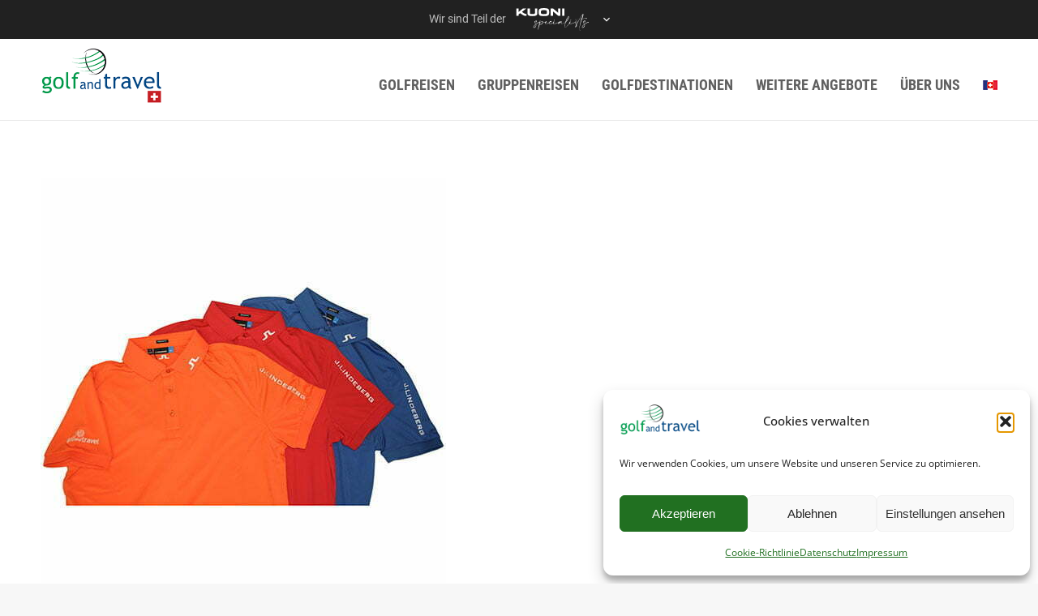

--- FILE ---
content_type: text/html; charset=UTF-8
request_url: https://golfandtravel.ch/?attachment_id=5313
body_size: 18046
content:
<!DOCTYPE html>
<!--[if !(IE 6) | !(IE 7) | !(IE 8)  ]><!-->
<html lang="de-DE" class="no-js">
<!--<![endif]-->
<head>
	<meta charset="UTF-8" />
				<meta name="viewport" content="width=device-width, initial-scale=1, maximum-scale=1, user-scalable=0"/>
			<meta name="theme-color" content="#217021"/>	<link rel="profile" href="https://gmpg.org/xfn/11" />
	<meta name='robots' content='index, follow, max-image-preview:large, max-snippet:-1, max-video-preview:-1' />
	<style>img:is([sizes="auto" i], [sizes^="auto," i]) { contain-intrinsic-size: 3000px 1500px }</style>
	
	<!-- This site is optimized with the Yoast SEO plugin v26.5 - https://yoast.com/wordpress/plugins/seo/ -->
	<title>Herren Shirts - Golf and Travel</title>
	<link rel="canonical" href="https://golfandtravel.ch/" />
	<meta property="og:locale" content="de_DE" />
	<meta property="og:type" content="article" />
	<meta property="og:title" content="Herren Shirts - Golf and Travel" />
	<meta property="og:url" content="https://golfandtravel.ch/" />
	<meta property="og:site_name" content="Golf and Travel" />
	<meta property="article:modified_time" content="2017-05-16T15:24:45+00:00" />
	<meta property="og:image" content="https://golfandtravel.ch" />
	<meta property="og:image:width" content="500" />
	<meta property="og:image:height" content="500" />
	<meta property="og:image:type" content="image/jpeg" />
	<script type="application/ld+json" class="yoast-schema-graph">{"@context":"https://schema.org","@graph":[{"@type":"WebPage","@id":"https://golfandtravel.ch/","url":"https://golfandtravel.ch/","name":"Herren Shirts - Golf and Travel","isPartOf":{"@id":"https://golfandtravel.ch/#website"},"primaryImageOfPage":{"@id":"https://golfandtravel.ch/#primaryimage"},"image":{"@id":"https://golfandtravel.ch/#primaryimage"},"thumbnailUrl":"https://golfandtravel.ch/wp-content/uploads/2014/02/Herren-Shirts-500x500-1.jpg","datePublished":"2017-05-16T15:24:36+00:00","dateModified":"2017-05-16T15:24:45+00:00","breadcrumb":{"@id":"https://golfandtravel.ch/#breadcrumb"},"inLanguage":"de","potentialAction":[{"@type":"ReadAction","target":["https://golfandtravel.ch/"]}]},{"@type":"ImageObject","inLanguage":"de","@id":"https://golfandtravel.ch/#primaryimage","url":"https://golfandtravel.ch/wp-content/uploads/2014/02/Herren-Shirts-500x500-1.jpg","contentUrl":"https://golfandtravel.ch/wp-content/uploads/2014/02/Herren-Shirts-500x500-1.jpg","width":500,"height":500,"caption":"Herren Shirts"},{"@type":"BreadcrumbList","@id":"https://golfandtravel.ch/#breadcrumb","itemListElement":[{"@type":"ListItem","position":1,"name":"Home","item":"https://golfandtravel.ch/"},{"@type":"ListItem","position":2,"name":"Herren Shirts"}]},{"@type":"WebSite","@id":"https://golfandtravel.ch/#website","url":"https://golfandtravel.ch/","name":"Golf and Travel","description":"Reisen mit Drive","potentialAction":[{"@type":"SearchAction","target":{"@type":"EntryPoint","urlTemplate":"https://golfandtravel.ch/?s={search_term_string}"},"query-input":{"@type":"PropertyValueSpecification","valueRequired":true,"valueName":"search_term_string"}}],"inLanguage":"de"}]}</script>
	<!-- / Yoast SEO plugin. -->



<link rel="alternate" type="application/rss+xml" title="Golf and Travel &raquo; Feed" href="https://golfandtravel.ch/feed/" />
<link rel="alternate" type="application/rss+xml" title="Golf and Travel &raquo; Kommentar-Feed" href="https://golfandtravel.ch/comments/feed/" />
<link rel='stylesheet' id='wptm-wpbakery-style-css' href='https://golfandtravel.ch/wp-content/plugins/wp-table-manager/app/includes/wpBakery/assets/css/wpbakery.css?ver=4.2.1' media='all' />
<style id='classic-theme-styles-inline-css'>
/*! This file is auto-generated */
.wp-block-button__link{color:#fff;background-color:#32373c;border-radius:9999px;box-shadow:none;text-decoration:none;padding:calc(.667em + 2px) calc(1.333em + 2px);font-size:1.125em}.wp-block-file__button{background:#32373c;color:#fff;text-decoration:none}
</style>
<style id='global-styles-inline-css'>
:root{--wp--preset--aspect-ratio--square: 1;--wp--preset--aspect-ratio--4-3: 4/3;--wp--preset--aspect-ratio--3-4: 3/4;--wp--preset--aspect-ratio--3-2: 3/2;--wp--preset--aspect-ratio--2-3: 2/3;--wp--preset--aspect-ratio--16-9: 16/9;--wp--preset--aspect-ratio--9-16: 9/16;--wp--preset--color--black: #000000;--wp--preset--color--cyan-bluish-gray: #abb8c3;--wp--preset--color--white: #FFF;--wp--preset--color--pale-pink: #f78da7;--wp--preset--color--vivid-red: #cf2e2e;--wp--preset--color--luminous-vivid-orange: #ff6900;--wp--preset--color--luminous-vivid-amber: #fcb900;--wp--preset--color--light-green-cyan: #7bdcb5;--wp--preset--color--vivid-green-cyan: #00d084;--wp--preset--color--pale-cyan-blue: #8ed1fc;--wp--preset--color--vivid-cyan-blue: #0693e3;--wp--preset--color--vivid-purple: #9b51e0;--wp--preset--color--accent: #217021;--wp--preset--color--dark-gray: #111;--wp--preset--color--light-gray: #767676;--wp--preset--gradient--vivid-cyan-blue-to-vivid-purple: linear-gradient(135deg,rgba(6,147,227,1) 0%,rgb(155,81,224) 100%);--wp--preset--gradient--light-green-cyan-to-vivid-green-cyan: linear-gradient(135deg,rgb(122,220,180) 0%,rgb(0,208,130) 100%);--wp--preset--gradient--luminous-vivid-amber-to-luminous-vivid-orange: linear-gradient(135deg,rgba(252,185,0,1) 0%,rgba(255,105,0,1) 100%);--wp--preset--gradient--luminous-vivid-orange-to-vivid-red: linear-gradient(135deg,rgba(255,105,0,1) 0%,rgb(207,46,46) 100%);--wp--preset--gradient--very-light-gray-to-cyan-bluish-gray: linear-gradient(135deg,rgb(238,238,238) 0%,rgb(169,184,195) 100%);--wp--preset--gradient--cool-to-warm-spectrum: linear-gradient(135deg,rgb(74,234,220) 0%,rgb(151,120,209) 20%,rgb(207,42,186) 40%,rgb(238,44,130) 60%,rgb(251,105,98) 80%,rgb(254,248,76) 100%);--wp--preset--gradient--blush-light-purple: linear-gradient(135deg,rgb(255,206,236) 0%,rgb(152,150,240) 100%);--wp--preset--gradient--blush-bordeaux: linear-gradient(135deg,rgb(254,205,165) 0%,rgb(254,45,45) 50%,rgb(107,0,62) 100%);--wp--preset--gradient--luminous-dusk: linear-gradient(135deg,rgb(255,203,112) 0%,rgb(199,81,192) 50%,rgb(65,88,208) 100%);--wp--preset--gradient--pale-ocean: linear-gradient(135deg,rgb(255,245,203) 0%,rgb(182,227,212) 50%,rgb(51,167,181) 100%);--wp--preset--gradient--electric-grass: linear-gradient(135deg,rgb(202,248,128) 0%,rgb(113,206,126) 100%);--wp--preset--gradient--midnight: linear-gradient(135deg,rgb(2,3,129) 0%,rgb(40,116,252) 100%);--wp--preset--font-size--small: 13px;--wp--preset--font-size--medium: 20px;--wp--preset--font-size--large: 36px;--wp--preset--font-size--x-large: 42px;--wp--preset--spacing--20: 0.44rem;--wp--preset--spacing--30: 0.67rem;--wp--preset--spacing--40: 1rem;--wp--preset--spacing--50: 1.5rem;--wp--preset--spacing--60: 2.25rem;--wp--preset--spacing--70: 3.38rem;--wp--preset--spacing--80: 5.06rem;--wp--preset--shadow--natural: 6px 6px 9px rgba(0, 0, 0, 0.2);--wp--preset--shadow--deep: 12px 12px 50px rgba(0, 0, 0, 0.4);--wp--preset--shadow--sharp: 6px 6px 0px rgba(0, 0, 0, 0.2);--wp--preset--shadow--outlined: 6px 6px 0px -3px rgba(255, 255, 255, 1), 6px 6px rgba(0, 0, 0, 1);--wp--preset--shadow--crisp: 6px 6px 0px rgba(0, 0, 0, 1);}:where(.is-layout-flex){gap: 0.5em;}:where(.is-layout-grid){gap: 0.5em;}body .is-layout-flex{display: flex;}.is-layout-flex{flex-wrap: wrap;align-items: center;}.is-layout-flex > :is(*, div){margin: 0;}body .is-layout-grid{display: grid;}.is-layout-grid > :is(*, div){margin: 0;}:where(.wp-block-columns.is-layout-flex){gap: 2em;}:where(.wp-block-columns.is-layout-grid){gap: 2em;}:where(.wp-block-post-template.is-layout-flex){gap: 1.25em;}:where(.wp-block-post-template.is-layout-grid){gap: 1.25em;}.has-black-color{color: var(--wp--preset--color--black) !important;}.has-cyan-bluish-gray-color{color: var(--wp--preset--color--cyan-bluish-gray) !important;}.has-white-color{color: var(--wp--preset--color--white) !important;}.has-pale-pink-color{color: var(--wp--preset--color--pale-pink) !important;}.has-vivid-red-color{color: var(--wp--preset--color--vivid-red) !important;}.has-luminous-vivid-orange-color{color: var(--wp--preset--color--luminous-vivid-orange) !important;}.has-luminous-vivid-amber-color{color: var(--wp--preset--color--luminous-vivid-amber) !important;}.has-light-green-cyan-color{color: var(--wp--preset--color--light-green-cyan) !important;}.has-vivid-green-cyan-color{color: var(--wp--preset--color--vivid-green-cyan) !important;}.has-pale-cyan-blue-color{color: var(--wp--preset--color--pale-cyan-blue) !important;}.has-vivid-cyan-blue-color{color: var(--wp--preset--color--vivid-cyan-blue) !important;}.has-vivid-purple-color{color: var(--wp--preset--color--vivid-purple) !important;}.has-black-background-color{background-color: var(--wp--preset--color--black) !important;}.has-cyan-bluish-gray-background-color{background-color: var(--wp--preset--color--cyan-bluish-gray) !important;}.has-white-background-color{background-color: var(--wp--preset--color--white) !important;}.has-pale-pink-background-color{background-color: var(--wp--preset--color--pale-pink) !important;}.has-vivid-red-background-color{background-color: var(--wp--preset--color--vivid-red) !important;}.has-luminous-vivid-orange-background-color{background-color: var(--wp--preset--color--luminous-vivid-orange) !important;}.has-luminous-vivid-amber-background-color{background-color: var(--wp--preset--color--luminous-vivid-amber) !important;}.has-light-green-cyan-background-color{background-color: var(--wp--preset--color--light-green-cyan) !important;}.has-vivid-green-cyan-background-color{background-color: var(--wp--preset--color--vivid-green-cyan) !important;}.has-pale-cyan-blue-background-color{background-color: var(--wp--preset--color--pale-cyan-blue) !important;}.has-vivid-cyan-blue-background-color{background-color: var(--wp--preset--color--vivid-cyan-blue) !important;}.has-vivid-purple-background-color{background-color: var(--wp--preset--color--vivid-purple) !important;}.has-black-border-color{border-color: var(--wp--preset--color--black) !important;}.has-cyan-bluish-gray-border-color{border-color: var(--wp--preset--color--cyan-bluish-gray) !important;}.has-white-border-color{border-color: var(--wp--preset--color--white) !important;}.has-pale-pink-border-color{border-color: var(--wp--preset--color--pale-pink) !important;}.has-vivid-red-border-color{border-color: var(--wp--preset--color--vivid-red) !important;}.has-luminous-vivid-orange-border-color{border-color: var(--wp--preset--color--luminous-vivid-orange) !important;}.has-luminous-vivid-amber-border-color{border-color: var(--wp--preset--color--luminous-vivid-amber) !important;}.has-light-green-cyan-border-color{border-color: var(--wp--preset--color--light-green-cyan) !important;}.has-vivid-green-cyan-border-color{border-color: var(--wp--preset--color--vivid-green-cyan) !important;}.has-pale-cyan-blue-border-color{border-color: var(--wp--preset--color--pale-cyan-blue) !important;}.has-vivid-cyan-blue-border-color{border-color: var(--wp--preset--color--vivid-cyan-blue) !important;}.has-vivid-purple-border-color{border-color: var(--wp--preset--color--vivid-purple) !important;}.has-vivid-cyan-blue-to-vivid-purple-gradient-background{background: var(--wp--preset--gradient--vivid-cyan-blue-to-vivid-purple) !important;}.has-light-green-cyan-to-vivid-green-cyan-gradient-background{background: var(--wp--preset--gradient--light-green-cyan-to-vivid-green-cyan) !important;}.has-luminous-vivid-amber-to-luminous-vivid-orange-gradient-background{background: var(--wp--preset--gradient--luminous-vivid-amber-to-luminous-vivid-orange) !important;}.has-luminous-vivid-orange-to-vivid-red-gradient-background{background: var(--wp--preset--gradient--luminous-vivid-orange-to-vivid-red) !important;}.has-very-light-gray-to-cyan-bluish-gray-gradient-background{background: var(--wp--preset--gradient--very-light-gray-to-cyan-bluish-gray) !important;}.has-cool-to-warm-spectrum-gradient-background{background: var(--wp--preset--gradient--cool-to-warm-spectrum) !important;}.has-blush-light-purple-gradient-background{background: var(--wp--preset--gradient--blush-light-purple) !important;}.has-blush-bordeaux-gradient-background{background: var(--wp--preset--gradient--blush-bordeaux) !important;}.has-luminous-dusk-gradient-background{background: var(--wp--preset--gradient--luminous-dusk) !important;}.has-pale-ocean-gradient-background{background: var(--wp--preset--gradient--pale-ocean) !important;}.has-electric-grass-gradient-background{background: var(--wp--preset--gradient--electric-grass) !important;}.has-midnight-gradient-background{background: var(--wp--preset--gradient--midnight) !important;}.has-small-font-size{font-size: var(--wp--preset--font-size--small) !important;}.has-medium-font-size{font-size: var(--wp--preset--font-size--medium) !important;}.has-large-font-size{font-size: var(--wp--preset--font-size--large) !important;}.has-x-large-font-size{font-size: var(--wp--preset--font-size--x-large) !important;}
:where(.wp-block-post-template.is-layout-flex){gap: 1.25em;}:where(.wp-block-post-template.is-layout-grid){gap: 1.25em;}
:where(.wp-block-columns.is-layout-flex){gap: 2em;}:where(.wp-block-columns.is-layout-grid){gap: 2em;}
:root :where(.wp-block-pullquote){font-size: 1.5em;line-height: 1.6;}
</style>
<link rel='stylesheet' id='ditty-displays-css' href='https://golfandtravel.ch/wp-content/plugins/ditty-news-ticker/build/dittyDisplays.css?ver=3.1.59' media='all' />
<link rel='stylesheet' id='ditty-fontawesome-css' href='https://golfandtravel.ch/wp-content/plugins/ditty-news-ticker/includes/libs/fontawesome-6.4.0/css/all.css?ver=6.4.0' media='' />
<link rel='stylesheet' id='formcraft-common-css' href='https://golfandtravel.ch/wp-content/plugins/formcraft3/dist/formcraft-common.css?ver=3.9.12' media='all' />
<link rel='stylesheet' id='formcraft-form-css' href='https://golfandtravel.ch/wp-content/plugins/formcraft3/dist/form.css?ver=3.9.12' media='all' />
<link rel='stylesheet' id='wpa-css-css' href='https://golfandtravel.ch/wp-content/plugins/honeypot/includes/css/wpa.css?ver=2.3.04' media='all' />
<link rel='stylesheet' id='wpml-menu-item-0-css' href='https://golfandtravel.ch/wp-content/plugins/sitepress-multilingual-cms/templates/language-switchers/menu-item/style.min.css?ver=1' media='all' />
<link rel='stylesheet' id='cmplz-general-css' href='https://golfandtravel.ch/wp-content/plugins/complianz-gdpr/assets/css/cookieblocker.min.css?ver=1763550005' media='all' />
<link rel='stylesheet' id='the7-font-css' href='https://golfandtravel.ch/wp-content/themes/dt-the7/fonts/icomoon-the7-font/icomoon-the7-font.min.css?ver=12.10.0.1' media='all' />
<link rel='stylesheet' id='the7-awesome-fonts-css' href='https://golfandtravel.ch/wp-content/themes/dt-the7/fonts/FontAwesome/css/all.min.css?ver=12.10.0.1' media='all' />
<link rel='stylesheet' id='the7-awesome-fonts-back-css' href='https://golfandtravel.ch/wp-content/themes/dt-the7/fonts/FontAwesome/back-compat.min.css?ver=12.10.0.1' media='all' />
<link rel='stylesheet' id='the7-Defaults-css' href='https://golfandtravel.ch/wp-content/uploads/smile_fonts/Defaults/Defaults.css?ver=50be823581890fa56ca7d9bcd732f981' media='all' />
<link rel='stylesheet' id='dt-web-fonts-css' href='//golfandtravel.ch/wp-content/uploads/omgf/dt-web-fonts/dt-web-fonts.css?ver=1714480944' media='all' />
<link rel='stylesheet' id='dt-main-css' href='https://golfandtravel.ch/wp-content/themes/dt-the7/css/main.min.css?ver=12.10.0.1' media='all' />
<style id='dt-main-inline-css'>
body #load {
  display: block;
  height: 100%;
  overflow: hidden;
  position: fixed;
  width: 100%;
  z-index: 9901;
  opacity: 1;
  visibility: visible;
  transition: all .35s ease-out;
}
.load-wrap {
  width: 100%;
  height: 100%;
  background-position: center center;
  background-repeat: no-repeat;
  text-align: center;
  display: -ms-flexbox;
  display: -ms-flex;
  display: flex;
  -ms-align-items: center;
  -ms-flex-align: center;
  align-items: center;
  -ms-flex-flow: column wrap;
  flex-flow: column wrap;
  -ms-flex-pack: center;
  -ms-justify-content: center;
  justify-content: center;
}
.load-wrap > svg {
  position: absolute;
  top: 50%;
  left: 50%;
  transform: translate(-50%,-50%);
}
#load {
  background: var(--the7-elementor-beautiful-loading-bg,#ffffff);
  --the7-beautiful-spinner-color2: var(--the7-beautiful-spinner-color,#bababa);
}

</style>
<link rel='stylesheet' id='the7-custom-scrollbar-css' href='https://golfandtravel.ch/wp-content/themes/dt-the7/lib/custom-scrollbar/custom-scrollbar.min.css?ver=12.10.0.1' media='all' />
<link rel='stylesheet' id='the7-wpbakery-css' href='https://golfandtravel.ch/wp-content/themes/dt-the7/css/wpbakery.min.css?ver=12.10.0.1' media='all' />
<link rel='stylesheet' id='the7-core-css' href='https://golfandtravel.ch/wp-content/plugins/dt-the7-core/assets/css/post-type.min.css?ver=2.7.12' media='all' />
<link rel='stylesheet' id='the7-css-vars-css' href='https://golfandtravel.ch/wp-content/uploads/the7-css/css-vars.css?ver=1367e9049274' media='all' />
<link rel='stylesheet' id='dt-custom-css' href='https://golfandtravel.ch/wp-content/uploads/the7-css/custom.css?ver=1367e9049274' media='all' />
<link rel='stylesheet' id='dt-media-css' href='https://golfandtravel.ch/wp-content/uploads/the7-css/media.css?ver=1367e9049274' media='all' />
<link rel='stylesheet' id='the7-mega-menu-css' href='https://golfandtravel.ch/wp-content/uploads/the7-css/mega-menu.css?ver=1367e9049274' media='all' />
<link rel='stylesheet' id='the7-elements-albums-portfolio-css' href='https://golfandtravel.ch/wp-content/uploads/the7-css/the7-elements-albums-portfolio.css?ver=1367e9049274' media='all' />
<link rel='stylesheet' id='the7-elements-css' href='https://golfandtravel.ch/wp-content/uploads/the7-css/post-type-dynamic.css?ver=1367e9049274' media='all' />
<link rel='stylesheet' id='style-css' href='https://golfandtravel.ch/wp-content/themes/dt-the7/style.css?ver=12.10.0.1' media='all' />
<script src="https://golfandtravel.ch/wp-includes/js/jquery/jquery.min.js?ver=3.7.1" id="jquery-core-js"></script>
<script src="https://golfandtravel.ch/wp-includes/js/jquery/jquery-migrate.min.js?ver=3.4.1" id="jquery-migrate-js"></script>
<script id="wpml-cookie-js-extra">
var wpml_cookies = {"wp-wpml_current_language":{"value":"de","expires":1,"path":"\/"}};
var wpml_cookies = {"wp-wpml_current_language":{"value":"de","expires":1,"path":"\/"}};
</script>
<script src="https://golfandtravel.ch/wp-content/plugins/sitepress-multilingual-cms/res/js/cookies/language-cookie.js?ver=485900" id="wpml-cookie-js" defer data-wp-strategy="defer"></script>
<script id="wpml-browser-redirect-js-extra">
var wpml_browser_redirect_params = {"pageLanguage":"de","languageUrls":{"de_de":"https:\/\/golfandtravel.ch\/?attachment_id=5313","de":"https:\/\/golfandtravel.ch\/?attachment_id=5313","fr_fr":"https:\/\/golfandtravel.ch\/?attachment_id=191491&lang=fr","fr":"https:\/\/golfandtravel.ch\/?attachment_id=191491&lang=fr"},"cookie":{"name":"_icl_visitor_lang_js","domain":"golfandtravel.ch","path":"\/","expiration":24}};
</script>
<script src="https://golfandtravel.ch/wp-content/plugins/sitepress-multilingual-cms/dist/js/browser-redirect/app.js?ver=485900" id="wpml-browser-redirect-js"></script>
<script id="dt-above-fold-js-extra">
var dtLocal = {"themeUrl":"https:\/\/golfandtravel.ch\/wp-content\/themes\/dt-the7","passText":"Um diesen gesch\u00fctzten Eintrag anzusehen, geben Sie bitte das Passwort ein:","moreButtonText":{"loading":"Lade...","loadMore":"Mehr laden"},"postID":"5313","ajaxurl":"https:\/\/golfandtravel.ch\/wp-admin\/admin-ajax.php","REST":{"baseUrl":"https:\/\/golfandtravel.ch\/wp-json\/the7\/v1","endpoints":{"sendMail":"\/send-mail"}},"contactMessages":{"required":"One or more fields have an error. Please check and try again.","terms":"Please accept the privacy policy.","fillTheCaptchaError":"Please, fill the captcha."},"captchaSiteKey":"","ajaxNonce":"e49b96c767","pageData":"","themeSettings":{"smoothScroll":"off","lazyLoading":false,"desktopHeader":{"height":100},"ToggleCaptionEnabled":"disabled","ToggleCaption":"Navigation","floatingHeader":{"showAfter":140,"showMenu":true,"height":80,"logo":{"showLogo":true,"html":"<img class=\" preload-me\" src=\"https:\/\/golfandtravel.ch\/wp-content\/uploads\/2024\/10\/logo-golfandtravel-Switzerland-150x68-1.png\" srcset=\"https:\/\/golfandtravel.ch\/wp-content\/uploads\/2024\/10\/logo-golfandtravel-Switzerland-150x68-1.png 150w, https:\/\/golfandtravel.ch\/wp-content\/uploads\/2024\/10\/logo-golfandtravel-Switzerland-300x136-1.png 300w\" width=\"150\" height=\"68\"   sizes=\"150px\" alt=\"Golf and Travel\" \/>","url":"https:\/\/golfandtravel.ch\/"}},"topLine":{"floatingTopLine":{"logo":{"showLogo":false,"html":""}}},"mobileHeader":{"firstSwitchPoint":1050,"secondSwitchPoint":778,"firstSwitchPointHeight":80,"secondSwitchPointHeight":80,"mobileToggleCaptionEnabled":"disabled","mobileToggleCaption":"Menu"},"stickyMobileHeaderFirstSwitch":{"logo":{"html":"<img class=\" preload-me\" src=\"https:\/\/golfandtravel.ch\/wp-content\/uploads\/2024\/10\/logo-golfandtravel-Switzerland-150x68-1.png\" srcset=\"https:\/\/golfandtravel.ch\/wp-content\/uploads\/2024\/10\/logo-golfandtravel-Switzerland-150x68-1.png 150w, https:\/\/golfandtravel.ch\/wp-content\/uploads\/2024\/10\/logo-golfandtravel-Switzerland-300x136-1.png 300w\" width=\"150\" height=\"68\"   sizes=\"150px\" alt=\"Golf and Travel\" \/>"}},"stickyMobileHeaderSecondSwitch":{"logo":{"html":"<img class=\" preload-me\" src=\"https:\/\/golfandtravel.ch\/wp-content\/uploads\/2024\/10\/logo-golfandtravel-Switzerland-150x68-1.png\" srcset=\"https:\/\/golfandtravel.ch\/wp-content\/uploads\/2024\/10\/logo-golfandtravel-Switzerland-150x68-1.png 150w, https:\/\/golfandtravel.ch\/wp-content\/uploads\/2024\/10\/logo-golfandtravel-Switzerland-300x136-1.png 300w\" width=\"150\" height=\"68\"   sizes=\"150px\" alt=\"Golf and Travel\" \/>"}},"sidebar":{"switchPoint":1130},"boxedWidth":"1280px"},"VCMobileScreenWidth":"768"};
var dtShare = {"shareButtonText":{"facebook":"Share on Facebook","twitter":"Share on X","pinterest":"Pin it","linkedin":"Share on Linkedin","whatsapp":"Share on Whatsapp"},"overlayOpacity":"85"};
</script>
<script src="https://golfandtravel.ch/wp-content/themes/dt-the7/js/above-the-fold.min.js?ver=12.10.0.1" id="dt-above-fold-js"></script>
<script></script><link rel="https://api.w.org/" href="https://golfandtravel.ch/wp-json/" /><link rel="alternate" title="JSON" type="application/json" href="https://golfandtravel.ch/wp-json/wp/v2/media/5313" /><link rel="EditURI" type="application/rsd+xml" title="RSD" href="https://golfandtravel.ch/xmlrpc.php?rsd" />

<link rel='shortlink' href='https://golfandtravel.ch/?p=5313' />
<link rel="alternate" title="oEmbed (JSON)" type="application/json+oembed" href="https://golfandtravel.ch/wp-json/oembed/1.0/embed?url=https%3A%2F%2Fgolfandtravel.ch%2F%3Fattachment_id%3D5313" />
<link rel="alternate" title="oEmbed (XML)" type="text/xml+oembed" href="https://golfandtravel.ch/wp-json/oembed/1.0/embed?url=https%3A%2F%2Fgolfandtravel.ch%2F%3Fattachment_id%3D5313&#038;format=xml" />
<meta name="generator" content="WPML ver:4.8.5 stt:4,3;" />
<style>
	@font-face {
		src: url('https://www.kuoni.ch/resources/feijoa-medium.woff2') format('woff2'),
		url('https://www.kuoni.ch/resources/FeijoaWeb-Medium.woff') format('woff');
		font-family: 'Feijoa';
		font-weight: 300;
		font-style: normal;
		font-stretch: normal;
	}
	@font-face {
		src: local(''),
		url('https://www.kuoni.ch/resources/roboto-v30-latin-regular.woff2') format('woff2'),
		url('https://www.kuoni.ch/resources/roboto-v30-latin-regular.woff') format('woff');
		font-family: 'Roboto';
		font-weight: 400;
		font-style: normal;
	}
</style>

<script type="module" src="https://www.kuoni.ch/resources/preheader.js"></script>

<pre-header site-brand="golfandtravel"></pre-header><meta name="ti-site-data" content="eyJyIjoiMToxITc6MSEzMDoxIiwibyI6Imh0dHBzOlwvXC9nb2xmYW5kdHJhdmVsLmNoXC93cC1hZG1pblwvYWRtaW4tYWpheC5waHA/YWN0aW9uPXRpX29ubGluZV91c2Vyc19nb29nbGUmYW1wO3A9JTJGJTNGYXR0YWNobWVudF9pZCUzRDUzMTMmYW1wO193cG5vbmNlPWRmZDY2MjM2MGMifQ==" />			<style>.cmplz-hidden {
					display: none !important;
				}</style><script type='text/javascript'>
				jQuery(document).ready(function($) {
				var ult_smooth_speed = 0;
				var ult_smooth_step = 0;
				$('html').attr('data-ult_smooth_speed',ult_smooth_speed).attr('data-ult_smooth_step',ult_smooth_step);
				});
			</script><meta name="generator" content="Powered by WPBakery Page Builder - drag and drop page builder for WordPress."/>
<script type="text/javascript" id="the7-loader-script">
document.addEventListener("DOMContentLoaded", function(event) {
	var load = document.getElementById("load");
	if(!load.classList.contains('loader-removed')){
		var removeLoading = setTimeout(function() {
			load.className += " loader-removed";
		}, 300);
	}
});
</script>
		<link rel="icon" href="https://golfandtravel.ch/wp-content/uploads/2024/10/favicon-golfandtravel-Switzerland-16.png" type="image/png" sizes="16x16"/><link rel="icon" href="https://golfandtravel.ch/wp-content/uploads/2024/10/favicon-golfandtravel-Switzerland-32.png" type="image/png" sizes="32x32"/><noscript><style> .wpb_animate_when_almost_visible { opacity: 1; }</style></noscript><script data-ad-client="ca-pub-3060496283772996" async src="https://pagead2.googlesyndication.com/pagead/js/adsbygoogle.js"></script>

<!-- Global site tag (gtag.js) - Google Analytics -->
<script type="text/plain" data-service="google-analytics" data-category="statistics" async data-cmplz-src="https://www.googletagmanager.com/gtag/js?id=G-Z05HHPJP1W"></script>
<script>
  window.dataLayer = window.dataLayer || [];
  function gtag(){dataLayer.push(arguments);}
  gtag('js', new Date());

  gtag('config', 'G-Z05HHPJP1W');
</script>

<style id='the7-custom-inline-css' type='text/css'>
h1,
.h1-size,
.entry-title.h2-size,
h1.entry-title,
.dt-accordion-h1-size .wpb_accordion_header > a {
  color: #034a87
		}

.dt-mega-menu-wrap .wf-1-5 {
width: 18%; /*for 4 columns menu*/
}
.dt-mega-menu-wrap .wf-1-4 {
width: 25%; /*for 4 columns menu*/
}

.scroll-wrapper {
	-webkit-overflow-scrolling: touch;
  	overflow-y: scroll;
}

iframe {
  border: none;
}

/* White Bullets */
.white-bullets li::marker {
  color: #ffffff;
}

/* Placeholder Farbe ändern Formulare */
::-webkit-input-placeholder { /* WebKit browsers */
    color: #000 !important;
    opacity: 1;
}
:-moz-placeholder { /* Mozilla Firefox 4 to 18 */
    color: #000 !important;
    opacity: 1;
}
::-moz-placeholder { /* Mozilla Firefox 19+ */
    color: #000 !important;
    opacity: 1;
}
:-ms-input-placeholder { /* Internet Explorer 10+ */
    color: #000 !important;
}



/* Google Fonts einbinden ROBOTO */
/* roboto-100 - latin */
@font-face {
  font-display: swap; /* Check https://developer.mozilla.org/en-US/docs/Web/CSS/@font-face/font-display for other options. */
  font-family: 'Roboto';
  font-style: normal;
  font-weight: 100;
  src: url('/wp-content/uploads/fonts/roboto-v30-latin-100.eot'); /* IE9 Compat Modes */
  src: url('/wp-content/uploads/fonts/roboto-v30-latin-100.eot?#iefix') format('embedded-opentype'), /* IE6-IE8 */
       url('/wp-content/uploads/fonts/roboto-v30-latin-100.woff2') format('woff2'), /* Super Modern Browsers */
       url('/wp-content/uploads/fonts/roboto-v30-latin-100.woff') format('woff'), /* Modern Browsers */
       url('/wp-content/uploads/fonts/roboto-v30-latin-100.ttf') format('truetype'), /* Safari, Android, iOS */
       url('/wp-content/uploads/fonts/roboto-v30-latin-100.svg#Roboto') format('svg'); /* Legacy iOS */
}
/* roboto-100italic - latin */
@font-face {
  font-display: swap; /* Check https://developer.mozilla.org/en-US/docs/Web/CSS/@font-face/font-display for other options. */
  font-family: 'Roboto';
  font-style: italic;
  font-weight: 100;
  src: url('/wp-content/uploads/fonts/roboto-v30-latin-100italic.eot'); /* IE9 Compat Modes */
  src: url('/wp-content/uploads/fonts/roboto-v30-latin-100italic.eot?#iefix') format('embedded-opentype'), /* IE6-IE8 */
       url('/wp-content/uploads/fonts/roboto-v30-latin-100italic.woff2') format('woff2'), /* Super Modern Browsers */
       url('/wp-content/uploads/fonts/roboto-v30-latin-100italic.woff') format('woff'), /* Modern Browsers */
       url('/wp-content/uploads/fonts/roboto-v30-latin-100italic.ttf') format('truetype'), /* Safari, Android, iOS */
       url('/wp-content/uploads/fonts/roboto-v30-latin-100italic.svg#Roboto') format('svg'); /* Legacy iOS */
}
/* roboto-300 - latin */
@font-face {
  font-display: swap; /* Check https://developer.mozilla.org/en-US/docs/Web/CSS/@font-face/font-display for other options. */
  font-family: 'Roboto';
  font-style: normal;
  font-weight: 300;
  src: url('/wp-content/uploads/fonts/roboto-v30-latin-300.eot'); /* IE9 Compat Modes */
  src: url('/wp-content/uploads/fonts/roboto-v30-latin-300.eot?#iefix') format('embedded-opentype'), /* IE6-IE8 */
       url('/wp-content/uploads/fonts/roboto-v30-latin-300.woff2') format('woff2'), /* Super Modern Browsers */
       url('/wp-content/uploads/fonts/roboto-v30-latin-300.woff') format('woff'), /* Modern Browsers */
       url('/wp-content/uploads/fonts/roboto-v30-latin-300.ttf') format('truetype'), /* Safari, Android, iOS */
       url('/wp-content/uploads/fonts/roboto-v30-latin-300.svg#Roboto') format('svg'); /* Legacy iOS */
}
/* roboto-300italic - latin */
@font-face {
  font-display: swap; /* Check https://developer.mozilla.org/en-US/docs/Web/CSS/@font-face/font-display for other options. */
  font-family: 'Roboto';
  font-style: italic;
  font-weight: 300;
  src: url('/wp-content/uploads/fonts/roboto-v30-latin-300italic.eot'); /* IE9 Compat Modes */
  src: url('/wp-content/uploads/fonts/roboto-v30-latin-300italic.eot?#iefix') format('embedded-opentype'), /* IE6-IE8 */
       url('/wp-content/uploads/fonts/roboto-v30-latin-300italic.woff2') format('woff2'), /* Super Modern Browsers */
       url('/wp-content/uploads/fonts/roboto-v30-latin-300italic.woff') format('woff'), /* Modern Browsers */
       url('/wp-content/uploads/fonts/roboto-v30-latin-300italic.ttf') format('truetype'), /* Safari, Android, iOS */
       url('/wp-content/uploads/fonts/roboto-v30-latin-300italic.svg#Roboto') format('svg'); /* Legacy iOS */
}
/* roboto-regular - latin */
@font-face {
  font-display: swap; /* Check https://developer.mozilla.org/en-US/docs/Web/CSS/@font-face/font-display for other options. */
  font-family: 'Roboto';
  font-style: normal;
  font-weight: 400;
  src: url('/wp-content/uploads/fonts/roboto-v30-latin-regular.eot'); /* IE9 Compat Modes */
  src: url('/wp-content/uploads/fonts/roboto-v30-latin-regular.eot?#iefix') format('embedded-opentype'), /* IE6-IE8 */
       url('/wp-content/uploads/fonts/roboto-v30-latin-regular.woff2') format('woff2'), /* Super Modern Browsers */
       url('/wp-content/uploads/fonts/roboto-v30-latin-regular.woff') format('woff'), /* Modern Browsers */
       url('/wp-content/uploads/fonts/roboto-v30-latin-regular.ttf') format('truetype'), /* Safari, Android, iOS */
       url('/wp-content/uploads/fonts/roboto-v30-latin-regular.svg#Roboto') format('svg'); /* Legacy iOS */
}
/* roboto-italic - latin */
@font-face {
  font-display: swap; /* Check https://developer.mozilla.org/en-US/docs/Web/CSS/@font-face/font-display for other options. */
  font-family: 'Roboto';
  font-style: italic;
  font-weight: 400;
  src: url('/wp-content/uploads/fonts/roboto-v30-latin-italic.eot'); /* IE9 Compat Modes */
  src: url('/wp-content/uploads/fonts/roboto-v30-latin-italic.eot?#iefix') format('embedded-opentype'), /* IE6-IE8 */
       url('/wp-content/uploads/fonts/roboto-v30-latin-italic.woff2') format('woff2'), /* Super Modern Browsers */
       url('/wp-content/uploads/fonts/roboto-v30-latin-italic.woff') format('woff'), /* Modern Browsers */
       url('/wp-content/uploads/fonts/roboto-v30-latin-italic.ttf') format('truetype'), /* Safari, Android, iOS */
       url('/wp-content/uploads/fonts/roboto-v30-latin-italic.svg#Roboto') format('svg'); /* Legacy iOS */
}
/* roboto-500 - latin */
@font-face {
  font-display: swap; /* Check https://developer.mozilla.org/en-US/docs/Web/CSS/@font-face/font-display for other options. */
  font-family: 'Roboto';
  font-style: normal;
  font-weight: 500;
  src: url('/wp-content/uploads/fonts/roboto-v30-latin-500.eot'); /* IE9 Compat Modes */
  src: url('/wp-content/uploads/fonts/roboto-v30-latin-500.eot?#iefix') format('embedded-opentype'), /* IE6-IE8 */
       url('/wp-content/uploads/fonts/roboto-v30-latin-500.woff2') format('woff2'), /* Super Modern Browsers */
       url('/wp-content/uploads/fonts/roboto-v30-latin-500.woff') format('woff'), /* Modern Browsers */
       url('/wp-content/uploads/fonts/roboto-v30-latin-500.ttf') format('truetype'), /* Safari, Android, iOS */
       url('/wp-content/uploads/fonts/roboto-v30-latin-500.svg#Roboto') format('svg'); /* Legacy iOS */
}
/* roboto-500italic - latin */
@font-face {
  font-display: swap; /* Check https://developer.mozilla.org/en-US/docs/Web/CSS/@font-face/font-display for other options. */
  font-family: 'Roboto';
  font-style: italic;
  font-weight: 500;
  src: url('/wp-content/uploads/fonts/roboto-v30-latin-500italic.eot'); /* IE9 Compat Modes */
  src: url('/wp-content/uploads/fonts/roboto-v30-latin-500italic.eot?#iefix') format('embedded-opentype'), /* IE6-IE8 */
       url('/wp-content/uploads/fonts/roboto-v30-latin-500italic.woff2') format('woff2'), /* Super Modern Browsers */
       url('/wp-content/uploads/fonts/roboto-v30-latin-500italic.woff') format('woff'), /* Modern Browsers */
       url('/wp-content/uploads/fonts/roboto-v30-latin-500italic.ttf') format('truetype'), /* Safari, Android, iOS */
       url('/wp-content/uploads/fonts/roboto-v30-latin-500italic.svg#Roboto') format('svg'); /* Legacy iOS */
}
/* roboto-700 - latin */
@font-face {
  font-display: swap; /* Check https://developer.mozilla.org/en-US/docs/Web/CSS/@font-face/font-display for other options. */
  font-family: 'Roboto';
  font-style: normal;
  font-weight: 700;
  src: url('/wp-content/uploads/fonts/roboto-v30-latin-700.eot'); /* IE9 Compat Modes */
  src: url('/wp-content/uploads/fonts/roboto-v30-latin-700.eot?#iefix') format('embedded-opentype'), /* IE6-IE8 */
       url('/wp-content/uploads/fonts/roboto-v30-latin-700.woff2') format('woff2'), /* Super Modern Browsers */
       url('/wp-content/uploads/fonts/roboto-v30-latin-700.woff') format('woff'), /* Modern Browsers */
       url('/wp-content/uploads/fonts/roboto-v30-latin-700.ttf') format('truetype'), /* Safari, Android, iOS */
       url('/wp-content/uploads/fonts/roboto-v30-latin-700.svg#Roboto') format('svg'); /* Legacy iOS */
}
/* roboto-700italic - latin */
@font-face {
  font-display: swap; /* Check https://developer.mozilla.org/en-US/docs/Web/CSS/@font-face/font-display for other options. */
  font-family: 'Roboto';
  font-style: italic;
  font-weight: 700;
  src: url('/wp-content/uploads/fonts/roboto-v30-latin-700italic.eot'); /* IE9 Compat Modes */
  src: url('/wp-content/uploads/fonts/roboto-v30-latin-700italic.eot?#iefix') format('embedded-opentype'), /* IE6-IE8 */
       url('/wp-content/uploads/fonts/roboto-v30-latin-700italic.woff2') format('woff2'), /* Super Modern Browsers */
       url('/wp-content/uploads/fonts/roboto-v30-latin-700italic.woff') format('woff'), /* Modern Browsers */
       url('/wp-content/uploads/fonts/roboto-v30-latin-700italic.ttf') format('truetype'), /* Safari, Android, iOS */
       url('/wp-content/uploads/fonts/roboto-v30-latin-700italic.svg#Roboto') format('svg'); /* Legacy iOS */
}
/* roboto-900 - latin */
@font-face {
  font-display: swap; /* Check https://developer.mozilla.org/en-US/docs/Web/CSS/@font-face/font-display for other options. */
  font-family: 'Roboto';
  font-style: normal;
  font-weight: 900;
  src: url('/wp-content/uploads/fonts/roboto-v30-latin-900.eot'); /* IE9 Compat Modes */
  src: url('/wp-content/uploads/fonts/roboto-v30-latin-900.eot?#iefix') format('embedded-opentype'), /* IE6-IE8 */
       url('/wp-content/uploads/fonts/roboto-v30-latin-900.woff2') format('woff2'), /* Super Modern Browsers */
       url('/wp-content/uploads/fonts/roboto-v30-latin-900.woff') format('woff'), /* Modern Browsers */
       url('/wp-content/uploads/fonts/roboto-v30-latin-900.ttf') format('truetype'), /* Safari, Android, iOS */
       url('/wp-content/uploads/fonts/roboto-v30-latin-900.svg#Roboto') format('svg'); /* Legacy iOS */
}
/* roboto-900italic - latin */
@font-face {
  font-display: swap; /* Check https://developer.mozilla.org/en-US/docs/Web/CSS/@font-face/font-display for other options. */
  font-family: 'Roboto';
  font-style: italic;
  font-weight: 900;
  src: url('/wp-content/uploads/fonts/roboto-v30-latin-900italic.eot'); /* IE9 Compat Modes */
  src: url('/wp-content/uploads/fonts/roboto-v30-latin-900italic.eot?#iefix') format('embedded-opentype'), /* IE6-IE8 */
       url('/wp-content/uploads/fonts/roboto-v30-latin-900italic.woff2') format('woff2'), /* Super Modern Browsers */
       url('/wp-content/uploads/fonts/roboto-v30-latin-900italic.woff') format('woff'), /* Modern Browsers */
       url('/wp-content/uploads/fonts/roboto-v30-latin-900italic.ttf') format('truetype'), /* Safari, Android, iOS */
       url('/wp-content/uploads/fonts/roboto-v30-latin-900italic.svg#Roboto') format('svg'); /* Legacy iOS */
}

/* Google Fonts einbinden OPEN SANS */
/* open-sans-300 - latin */
@font-face {
  font-display: swap; /* Check https://developer.mozilla.org/en-US/docs/Web/CSS/@font-face/font-display for other options. */
  font-family: 'Open Sans';
  font-style: normal;
  font-weight: 300;
  src: url('/wp-content/uploads/fonts/open-sans-v35-latin-300.eot'); /* IE9 Compat Modes */
  src: url('/wp-content/uploads/fonts/open-sans-v35-latin-300.eot?#iefix') format('embedded-opentype'), /* IE6-IE8 */
       url('/wp-content/uploads/fonts/open-sans-v35-latin-300.woff2') format('woff2'), /* Super Modern Browsers */
       url('/wp-content/uploads/fonts/open-sans-v35-latin-300.woff') format('woff'), /* Modern Browsers */
       url('/wp-content/uploads/fonts/open-sans-v35-latin-300.ttf') format('truetype'), /* Safari, Android, iOS */
       url('/wp-content/uploads/fonts/open-sans-v35-latin-300.svg#OpenSans') format('svg'); /* Legacy iOS */
}
/* open-sans-300italic - latin */
@font-face {
  font-display: swap; /* Check https://developer.mozilla.org/en-US/docs/Web/CSS/@font-face/font-display for other options. */
  font-family: 'Open Sans';
  font-style: italic;
  font-weight: 300;
  src: url('/wp-content/uploads/fonts/open-sans-v35-latin-300italic.eot'); /* IE9 Compat Modes */
  src: url('/wp-content/uploads/fonts/open-sans-v35-latin-300italic.eot?#iefix') format('embedded-opentype'), /* IE6-IE8 */
       url('/wp-content/uploads/fonts/open-sans-v35-latin-300italic.woff2') format('woff2'), /* Super Modern Browsers */
       url('/wp-content/uploads/fonts/open-sans-v35-latin-300italic.woff') format('woff'), /* Modern Browsers */
       url('/wp-content/uploads/fonts/open-sans-v35-latin-300italic.ttf') format('truetype'), /* Safari, Android, iOS */
       url('/wp-content/uploads/fonts/open-sans-v35-latin-300italic.svg#OpenSans') format('svg'); /* Legacy iOS */
}
/* open-sans-regular - latin */
@font-face {
  font-display: swap; /* Check https://developer.mozilla.org/en-US/docs/Web/CSS/@font-face/font-display for other options. */
  font-family: 'Open Sans';
  font-style: normal;
  font-weight: 400;
  src: url('/wp-content/uploads/fonts/open-sans-v35-latin-regular.eot'); /* IE9 Compat Modes */
  src: url('/wp-content/uploads/fonts/open-sans-v35-latin-regular.eot?#iefix') format('embedded-opentype'), /* IE6-IE8 */
       url('/wp-content/uploads/fonts/open-sans-v35-latin-regular.woff2') format('woff2'), /* Super Modern Browsers */
       url('/wp-content/uploads/fonts/open-sans-v35-latin-regular.woff') format('woff'), /* Modern Browsers */
       url('/wp-content/uploads/fonts/open-sans-v35-latin-regular.ttf') format('truetype'), /* Safari, Android, iOS */
       url('/wp-content/uploads/fonts/open-sans-v35-latin-regular.svg#OpenSans') format('svg'); /* Legacy iOS */
}
/* open-sans-italic - latin */
@font-face {
  font-display: swap; /* Check https://developer.mozilla.org/en-US/docs/Web/CSS/@font-face/font-display for other options. */
  font-family: 'Open Sans';
  font-style: italic;
  font-weight: 400;
  src: url('/wp-content/uploads/fonts/open-sans-v35-latin-italic.eot'); /* IE9 Compat Modes */
  src: url('/wp-content/uploads/fonts/open-sans-v35-latin-italic.eot?#iefix') format('embedded-opentype'), /* IE6-IE8 */
       url('/wp-content/uploads/fonts/open-sans-v35-latin-italic.woff2') format('woff2'), /* Super Modern Browsers */
       url('/wp-content/uploads/fonts/open-sans-v35-latin-italic.woff') format('woff'), /* Modern Browsers */
       url('/wp-content/uploads/fonts/open-sans-v35-latin-italic.ttf') format('truetype'), /* Safari, Android, iOS */
       url('/wp-content/uploads/fonts/open-sans-v35-latin-italic.svg#OpenSans') format('svg'); /* Legacy iOS */
}
/* open-sans-500 - latin */
@font-face {
  font-display: swap; /* Check https://developer.mozilla.org/en-US/docs/Web/CSS/@font-face/font-display for other options. */
  font-family: 'Open Sans';
  font-style: normal;
  font-weight: 500;
  src: url('/wp-content/uploads/fonts/open-sans-v35-latin-500.eot'); /* IE9 Compat Modes */
  src: url('/wp-content/uploads/fonts/open-sans-v35-latin-500.eot?#iefix') format('embedded-opentype'), /* IE6-IE8 */
       url('/wp-content/uploads/fonts/open-sans-v35-latin-500.woff2') format('woff2'), /* Super Modern Browsers */
       url('/wp-content/uploads/fonts/open-sans-v35-latin-500.woff') format('woff'), /* Modern Browsers */
       url('/wp-content/uploads/fonts/open-sans-v35-latin-500.ttf') format('truetype'), /* Safari, Android, iOS */
       url('/wp-content/uploads/fonts/open-sans-v35-latin-500.svg#OpenSans') format('svg'); /* Legacy iOS */
}
/* open-sans-500italic - latin */
@font-face {
  font-display: swap; /* Check https://developer.mozilla.org/en-US/docs/Web/CSS/@font-face/font-display for other options. */
  font-family: 'Open Sans';
  font-style: italic;
  font-weight: 500;
  src: url('/wp-content/uploads/fonts/open-sans-v35-latin-500italic.eot'); /* IE9 Compat Modes */
  src: url('/wp-content/uploads/fonts/open-sans-v35-latin-500italic.eot?#iefix') format('embedded-opentype'), /* IE6-IE8 */
       url('/wp-content/uploads/fonts/open-sans-v35-latin-500italic.woff2') format('woff2'), /* Super Modern Browsers */
       url('/wp-content/uploads/fonts/open-sans-v35-latin-500italic.woff') format('woff'), /* Modern Browsers */
       url('/wp-content/uploads/fonts/open-sans-v35-latin-500italic.ttf') format('truetype'), /* Safari, Android, iOS */
       url('/wp-content/uploads/fonts/open-sans-v35-latin-500italic.svg#OpenSans') format('svg'); /* Legacy iOS */
}
/* open-sans-600 - latin */
@font-face {
  font-display: swap; /* Check https://developer.mozilla.org/en-US/docs/Web/CSS/@font-face/font-display for other options. */
  font-family: 'Open Sans';
  font-style: normal;
  font-weight: 600;
  src: url('/wp-content/uploads/fonts/open-sans-v35-latin-600.eot'); /* IE9 Compat Modes */
  src: url('/wp-content/uploads/fonts/open-sans-v35-latin-600.eot?#iefix') format('embedded-opentype'), /* IE6-IE8 */
       url('/wp-content/uploads/fonts/open-sans-v35-latin-600.woff2') format('woff2'), /* Super Modern Browsers */
       url('/wp-content/uploads/fonts/open-sans-v35-latin-600.woff') format('woff'), /* Modern Browsers */
       url('/wp-content/uploads/fonts/open-sans-v35-latin-600.ttf') format('truetype'), /* Safari, Android, iOS */
       url('/wp-content/uploads/fonts/open-sans-v35-latin-600.svg#OpenSans') format('svg'); /* Legacy iOS */
}
/* open-sans-600italic - latin */
@font-face {
  font-display: swap; /* Check https://developer.mozilla.org/en-US/docs/Web/CSS/@font-face/font-display for other options. */
  font-family: 'Open Sans';
  font-style: italic;
  font-weight: 600;
  src: url('/wp-content/uploads/fonts/open-sans-v35-latin-600italic.eot'); /* IE9 Compat Modes */
  src: url('/wp-content/uploads/fonts/open-sans-v35-latin-600italic.eot?#iefix') format('embedded-opentype'), /* IE6-IE8 */
       url('/wp-content/uploads/fonts/open-sans-v35-latin-600italic.woff2') format('woff2'), /* Super Modern Browsers */
       url('/wp-content/uploads/fonts/open-sans-v35-latin-600italic.woff') format('woff'), /* Modern Browsers */
       url('/wp-content/uploads/fonts/open-sans-v35-latin-600italic.ttf') format('truetype'), /* Safari, Android, iOS */
       url('/wp-content/uploads/fonts/open-sans-v35-latin-600italic.svg#OpenSans') format('svg'); /* Legacy iOS */
}
/* open-sans-700 - latin */
@font-face {
  font-display: swap; /* Check https://developer.mozilla.org/en-US/docs/Web/CSS/@font-face/font-display for other options. */
  font-family: 'Open Sans';
  font-style: normal;
  font-weight: 700;
  src: url('/wp-content/uploads/fonts/open-sans-v35-latin-700.eot'); /* IE9 Compat Modes */
  src: url('/wp-content/uploads/fonts/open-sans-v35-latin-700.eot?#iefix') format('embedded-opentype'), /* IE6-IE8 */
       url('/wp-content/uploads/fonts/open-sans-v35-latin-700.woff2') format('woff2'), /* Super Modern Browsers */
       url('/wp-content/uploads/fonts/open-sans-v35-latin-700.woff') format('woff'), /* Modern Browsers */
       url('/wp-content/uploads/fonts/open-sans-v35-latin-700.ttf') format('truetype'), /* Safari, Android, iOS */
       url('/wp-content/uploads/fonts/open-sans-v35-latin-700.svg#OpenSans') format('svg'); /* Legacy iOS */
}
/* open-sans-700italic - latin */
@font-face {
  font-display: swap; /* Check https://developer.mozilla.org/en-US/docs/Web/CSS/@font-face/font-display for other options. */
  font-family: 'Open Sans';
  font-style: italic;
  font-weight: 700;
  src: url('/wp-content/uploads/fonts/open-sans-v35-latin-700italic.eot'); /* IE9 Compat Modes */
  src: url('/wp-content/uploads/fonts/open-sans-v35-latin-700italic.eot?#iefix') format('embedded-opentype'), /* IE6-IE8 */
       url('/wp-content/uploads/fonts/open-sans-v35-latin-700italic.woff2') format('woff2'), /* Super Modern Browsers */
       url('/wp-content/uploads/fonts/open-sans-v35-latin-700italic.woff') format('woff'), /* Modern Browsers */
       url('/wp-content/uploads/fonts/open-sans-v35-latin-700italic.ttf') format('truetype'), /* Safari, Android, iOS */
       url('/wp-content/uploads/fonts/open-sans-v35-latin-700italic.svg#OpenSans') format('svg'); /* Legacy iOS */
}
/* open-sans-800 - latin */
@font-face {
  font-display: swap; /* Check https://developer.mozilla.org/en-US/docs/Web/CSS/@font-face/font-display for other options. */
  font-family: 'Open Sans';
  font-style: normal;
  font-weight: 800;
  src: url('/wp-content/uploads/fonts/open-sans-v35-latin-800.eot'); /* IE9 Compat Modes */
  src: url('/wp-content/uploads/fonts/open-sans-v35-latin-800.eot?#iefix') format('embedded-opentype'), /* IE6-IE8 */
       url('/wp-content/uploads/fonts/open-sans-v35-latin-800.woff2') format('woff2'), /* Super Modern Browsers */
       url('/wp-content/uploads/fonts/open-sans-v35-latin-800.woff') format('woff'), /* Modern Browsers */
       url('/wp-content/uploads/fonts/open-sans-v35-latin-800.ttf') format('truetype'), /* Safari, Android, iOS */
       url('/wp-content/uploads/fonts/open-sans-v35-latin-800.svg#OpenSans') format('svg'); /* Legacy iOS */
}
/* open-sans-800italic - latin */
@font-face {
  font-display: swap; /* Check https://developer.mozilla.org/en-US/docs/Web/CSS/@font-face/font-display for other options. */
  font-family: 'Open Sans';
  font-style: italic;
  font-weight: 800;
  src: url('/wp-content/uploads/fonts/open-sans-v35-latin-800italic.eot'); /* IE9 Compat Modes */
  src: url('/wp-content/uploads/fonts/open-sans-v35-latin-800italic.eot?#iefix') format('embedded-opentype'), /* IE6-IE8 */
       url('/wp-content/uploads/fonts/open-sans-v35-latin-800italic.woff2') format('woff2'), /* Super Modern Browsers */
       url('/wp-content/uploads/fonts/open-sans-v35-latin-800italic.woff') format('woff'), /* Modern Browsers */
       url('/wp-content/uploads/fonts/open-sans-v35-latin-800italic.ttf') format('truetype'), /* Safari, Android, iOS */
       url('/wp-content/uploads/fonts/open-sans-v35-latin-800italic.svg#OpenSans') format('svg'); /* Legacy iOS */
}

/* Google Fonts einbinden ROBOTO CONDENSED */
/* roboto-condensed-300 - latin */
@font-face {
  font-display: swap; /* Check https://developer.mozilla.org/en-US/docs/Web/CSS/@font-face/font-display for other options. */
  font-family: 'Roboto Condensed';
  font-style: normal;
  font-weight: 300;
  src: url('/wp-content/uploads/fonts/roboto-condensed-v25-latin-300.eot'); /* IE9 Compat Modes */
  src: url('/wp-content/uploads/fonts/roboto-condensed-v25-latin-300.eot?#iefix') format('embedded-opentype'), /* IE6-IE8 */
       url('/wp-content/uploads/fonts/roboto-condensed-v25-latin-300.woff2') format('woff2'), /* Super Modern Browsers */
       url('/wp-content/uploads/fonts/roboto-condensed-v25-latin-300.woff') format('woff'), /* Modern Browsers */
       url('/wp-content/uploads/fonts/roboto-condensed-v25-latin-300.ttf') format('truetype'), /* Safari, Android, iOS */
       url('/wp-content/uploads/fonts/roboto-condensed-v25-latin-300.svg#RobotoCondensed') format('svg'); /* Legacy iOS */
}
/* roboto-condensed-300italic - latin */
@font-face {
  font-display: swap; /* Check https://developer.mozilla.org/en-US/docs/Web/CSS/@font-face/font-display for other options. */
  font-family: 'Roboto Condensed';
  font-style: italic;
  font-weight: 300;
  src: url('/wp-content/uploads/fonts/roboto-condensed-v25-latin-300italic.eot'); /* IE9 Compat Modes */
  src: url('/wp-content/uploads/fonts/roboto-condensed-v25-latin-300italic.eot?#iefix') format('embedded-opentype'), /* IE6-IE8 */
       url('/wp-content/uploads/fonts/roboto-condensed-v25-latin-300italic.woff2') format('woff2'), /* Super Modern Browsers */
       url('/wp-content/uploads/fonts/roboto-condensed-v25-latin-300italic.woff') format('woff'), /* Modern Browsers */
       url('/wp-content/uploads/fonts/roboto-condensed-v25-latin-300italic.ttf') format('truetype'), /* Safari, Android, iOS */
       url('/wp-content/uploads/fonts/roboto-condensed-v25-latin-300italic.svg#RobotoCondensed') format('svg'); /* Legacy iOS */
}
/* roboto-condensed-regular - latin */
@font-face {
  font-display: swap; /* Check https://developer.mozilla.org/en-US/docs/Web/CSS/@font-face/font-display for other options. */
  font-family: 'Roboto Condensed';
  font-style: normal;
  font-weight: 400;
  src: url('/wp-content/uploads/fonts/roboto-condensed-v25-latin-regular.eot'); /* IE9 Compat Modes */
  src: url('/wp-content/uploads/fonts/roboto-condensed-v25-latin-regular.eot?#iefix') format('embedded-opentype'), /* IE6-IE8 */
       url('/wp-content/uploads/fonts/roboto-condensed-v25-latin-regular.woff2') format('woff2'), /* Super Modern Browsers */
       url('/wp-content/uploads/fonts/roboto-condensed-v25-latin-regular.woff') format('woff'), /* Modern Browsers */
       url('/wp-content/uploads/fonts/roboto-condensed-v25-latin-regular.ttf') format('truetype'), /* Safari, Android, iOS */
       url('/wp-content/uploads/fonts/roboto-condensed-v25-latin-regular.svg#RobotoCondensed') format('svg'); /* Legacy iOS */
}
/* roboto-condensed-italic - latin */
@font-face {
  font-display: swap; /* Check https://developer.mozilla.org/en-US/docs/Web/CSS/@font-face/font-display for other options. */
  font-family: 'Roboto Condensed';
  font-style: italic;
  font-weight: 400;
  src: url('/wp-content/uploads/fonts/roboto-condensed-v25-latin-italic.eot'); /* IE9 Compat Modes */
  src: url('/wp-content/uploads/fonts/roboto-condensed-v25-latin-italic.eot?#iefix') format('embedded-opentype'), /* IE6-IE8 */
       url('/wp-content/uploads/fonts/roboto-condensed-v25-latin-italic.woff2') format('woff2'), /* Super Modern Browsers */
       url('/wp-content/uploads/fonts/roboto-condensed-v25-latin-italic.woff') format('woff'), /* Modern Browsers */
       url('/wp-content/uploads/fonts/roboto-condensed-v25-latin-italic.ttf') format('truetype'), /* Safari, Android, iOS */
       url('/wp-content/uploads/fonts/roboto-condensed-v25-latin-italic.svg#RobotoCondensed') format('svg'); /* Legacy iOS */
}
/* roboto-condensed-700 - latin */
@font-face {
  font-display: swap; /* Check https://developer.mozilla.org/en-US/docs/Web/CSS/@font-face/font-display for other options. */
  font-family: 'Roboto Condensed';
  font-style: normal;
  font-weight: 700;
  src: url('/wp-content/uploads/fonts/roboto-condensed-v25-latin-700.eot'); /* IE9 Compat Modes */
  src: url('/wp-content/uploads/fonts/roboto-condensed-v25-latin-700.eot?#iefix') format('embedded-opentype'), /* IE6-IE8 */
       url('/wp-content/uploads/fonts/roboto-condensed-v25-latin-700.woff2') format('woff2'), /* Super Modern Browsers */
       url('/wp-content/uploads/fonts/roboto-condensed-v25-latin-700.woff') format('woff'), /* Modern Browsers */
       url('/wp-content/uploads/fonts/roboto-condensed-v25-latin-700.ttf') format('truetype'), /* Safari, Android, iOS */
       url('/wp-content/uploads/fonts/roboto-condensed-v25-latin-700.svg#RobotoCondensed') format('svg'); /* Legacy iOS */
}
/* roboto-condensed-700italic - latin */
@font-face {
  font-display: swap; /* Check https://developer.mozilla.org/en-US/docs/Web/CSS/@font-face/font-display for other options. */
  font-family: 'Roboto Condensed';
  font-style: italic;
  font-weight: 700;
  src: url('/wp-content/uploads/fonts/roboto-condensed-v25-latin-700italic.eot'); /* IE9 Compat Modes */
  src: url('/wp-content/uploads/fonts/roboto-condensed-v25-latin-700italic.eot?#iefix') format('embedded-opentype'), /* IE6-IE8 */
       url('/wp-content/uploads/fonts/roboto-condensed-v25-latin-700italic.woff2') format('woff2'), /* Super Modern Browsers */
       url('/wp-content/uploads/fonts/roboto-condensed-v25-latin-700italic.woff') format('woff'), /* Modern Browsers */
       url('/wp-content/uploads/fonts/roboto-condensed-v25-latin-700italic.ttf') format('truetype'), /* Safari, Android, iOS */
       url('/wp-content/uploads/fonts/roboto-condensed-v25-latin-700italic.svg#RobotoCondensed') format('svg'); /* Legacy iOS */
}

/* Google Fonts einbinden ROBOTO CONDENSED KOMPLETT */
/* roboto-condensed-100 - latin */
@font-face {
  font-display: swap; /* Check https://developer.mozilla.org/en-US/docs/Web/CSS/@font-face/font-display for other options. */
  font-family: 'Roboto Condensed';
  font-style: normal;
  font-weight: 100;
  src: url('/wp-content/uploads/fonts/roboto-condensed-v27-latin-100.woff2') format('woff2'); /* Chrome 36+, Opera 23+, Firefox 39+, Safari 12+, iOS 10+ */
}
/* roboto-condensed-100italic - latin */
@font-face {
  font-display: swap; /* Check https://developer.mozilla.org/en-US/docs/Web/CSS/@font-face/font-display for other options. */
  font-family: 'Roboto Condensed';
  font-style: italic;
  font-weight: 100;
  src: url('/wp-content/uploads/fonts/roboto-condensed-v27-latin-100italic.woff2') format('woff2'); /* Chrome 36+, Opera 23+, Firefox 39+, Safari 12+, iOS 10+ */
}
/* roboto-condensed-200 - latin */
@font-face {
  font-display: swap; /* Check https://developer.mozilla.org/en-US/docs/Web/CSS/@font-face/font-display for other options. */
  font-family: 'Roboto Condensed';
  font-style: normal;
  font-weight: 200;
  src: url('/wp-content/uploads/fonts/roboto-condensed-v27-latin-200.woff2') format('woff2'); /* Chrome 36+, Opera 23+, Firefox 39+, Safari 12+, iOS 10+ */
}
/* roboto-condensed-200italic - latin */
@font-face {
  font-display: swap; /* Check https://developer.mozilla.org/en-US/docs/Web/CSS/@font-face/font-display for other options. */
  font-family: 'Roboto Condensed';
  font-style: italic;
  font-weight: 200;
  src: url('/wp-content/uploads/fonts/roboto-condensed-v27-latin-200italic.woff2') format('woff2'); /* Chrome 36+, Opera 23+, Firefox 39+, Safari 12+, iOS 10+ */
}
/* roboto-condensed-300 - latin */
@font-face {
  font-display: swap; /* Check https://developer.mozilla.org/en-US/docs/Web/CSS/@font-face/font-display for other options. */
  font-family: 'Roboto Condensed';
  font-style: normal;
  font-weight: 300;
  src: url('/wp-content/uploads/fonts/roboto-condensed-v27-latin-300.woff2') format('woff2'); /* Chrome 36+, Opera 23+, Firefox 39+, Safari 12+, iOS 10+ */
}
/* roboto-condensed-300italic - latin */
@font-face {
  font-display: swap; /* Check https://developer.mozilla.org/en-US/docs/Web/CSS/@font-face/font-display for other options. */
  font-family: 'Roboto Condensed';
  font-style: italic;
  font-weight: 300;
  src: url('/wp-content/uploads/fonts/roboto-condensed-v27-latin-300italic.woff2') format('woff2'); /* Chrome 36+, Opera 23+, Firefox 39+, Safari 12+, iOS 10+ */
}
/* roboto-condensed-regular - latin */
@font-face {
  font-display: swap; /* Check https://developer.mozilla.org/en-US/docs/Web/CSS/@font-face/font-display for other options. */
  font-family: 'Roboto Condensed';
  font-style: normal;
  font-weight: 400;
  src: url('/wp-content/uploads/fonts/roboto-condensed-v27-latin-regular.woff2') format('woff2'); /* Chrome 36+, Opera 23+, Firefox 39+, Safari 12+, iOS 10+ */
}
/* roboto-condensed-italic - latin */
@font-face {
  font-display: swap; /* Check https://developer.mozilla.org/en-US/docs/Web/CSS/@font-face/font-display for other options. */
  font-family: 'Roboto Condensed';
  font-style: italic;
  font-weight: 400;
  src: url('/wp-content/uploads/fonts/roboto-condensed-v27-latin-italic.woff2') format('woff2'); /* Chrome 36+, Opera 23+, Firefox 39+, Safari 12+, iOS 10+ */
}
/* roboto-condensed-500 - latin */
@font-face {
  font-display: swap; /* Check https://developer.mozilla.org/en-US/docs/Web/CSS/@font-face/font-display for other options. */
  font-family: 'Roboto Condensed';
  font-style: normal;
  font-weight: 500;
  src: url('/wp-content/uploads/fonts/roboto-condensed-v27-latin-500.woff2') format('woff2'); /* Chrome 36+, Opera 23+, Firefox 39+, Safari 12+, iOS 10+ */
}
/* roboto-condensed-500italic - latin */
@font-face {
  font-display: swap; /* Check https://developer.mozilla.org/en-US/docs/Web/CSS/@font-face/font-display for other options. */
  font-family: 'Roboto Condensed';
  font-style: italic;
  font-weight: 500;
  src: url('/wp-content/uploads/fonts/roboto-condensed-v27-latin-500italic.woff2') format('woff2'); /* Chrome 36+, Opera 23+, Firefox 39+, Safari 12+, iOS 10+ */
}
/* roboto-condensed-600 - latin */
@font-face {
  font-display: swap; /* Check https://developer.mozilla.org/en-US/docs/Web/CSS/@font-face/font-display for other options. */
  font-family: 'Roboto Condensed';
  font-style: normal;
  font-weight: 600;
  src: url('/wp-content/uploads/fonts/roboto-condensed-v27-latin-600.woff2') format('woff2'); /* Chrome 36+, Opera 23+, Firefox 39+, Safari 12+, iOS 10+ */
}
/* roboto-condensed-600italic - latin */
@font-face {
  font-display: swap; /* Check https://developer.mozilla.org/en-US/docs/Web/CSS/@font-face/font-display for other options. */
  font-family: 'Roboto Condensed';
  font-style: italic;
  font-weight: 600;
  src: url('/wp-content/uploads/fonts/roboto-condensed-v27-latin-600italic.woff2') format('woff2'); /* Chrome 36+, Opera 23+, Firefox 39+, Safari 12+, iOS 10+ */
}
/* roboto-condensed-700 - latin */
@font-face {
  font-display: swap; /* Check https://developer.mozilla.org/en-US/docs/Web/CSS/@font-face/font-display for other options. */
  font-family: 'Roboto Condensed';
  font-style: normal;
  font-weight: 700;
  src: url('/wp-content/uploads/fonts/roboto-condensed-v27-latin-700.woff2') format('woff2'); /* Chrome 36+, Opera 23+, Firefox 39+, Safari 12+, iOS 10+ */
}
/* roboto-condensed-700italic - latin */
@font-face {
  font-display: swap; /* Check https://developer.mozilla.org/en-US/docs/Web/CSS/@font-face/font-display for other options. */
  font-family: 'Roboto Condensed';
  font-style: italic;
  font-weight: 700;
  src: url('/wp-content/uploads/fonts/roboto-condensed-v27-latin-700italic.woff2') format('woff2'); /* Chrome 36+, Opera 23+, Firefox 39+, Safari 12+, iOS 10+ */
}
/* roboto-condensed-800 - latin */
@font-face {
  font-display: swap; /* Check https://developer.mozilla.org/en-US/docs/Web/CSS/@font-face/font-display for other options. */
  font-family: 'Roboto Condensed';
  font-style: normal;
  font-weight: 800;
  src: url('/wp-content/uploads/fonts/roboto-condensed-v27-latin-800.woff2') format('woff2'); /* Chrome 36+, Opera 23+, Firefox 39+, Safari 12+, iOS 10+ */
}
/* roboto-condensed-800italic - latin */
@font-face {
  font-display: swap; /* Check https://developer.mozilla.org/en-US/docs/Web/CSS/@font-face/font-display for other options. */
  font-family: 'Roboto Condensed';
  font-style: italic;
  font-weight: 800;
  src: url('/wp-content/uploads/fonts/roboto-condensed-v27-latin-800italic.woff2') format('woff2'); /* Chrome 36+, Opera 23+, Firefox 39+, Safari 12+, iOS 10+ */
}
/* roboto-condensed-900 - latin */
@font-face {
  font-display: swap; /* Check https://developer.mozilla.org/en-US/docs/Web/CSS/@font-face/font-display for other options. */
  font-family: 'Roboto Condensed';
  font-style: normal;
  font-weight: 900;
  src: url('/wp-content/uploads/fonts/roboto-condensed-v27-latin-900.woff2') format('woff2'); /* Chrome 36+, Opera 23+, Firefox 39+, Safari 12+, iOS 10+ */
}
/* roboto-condensed-900italic - latin */
@font-face {
  font-display: swap; /* Check https://developer.mozilla.org/en-US/docs/Web/CSS/@font-face/font-display for other options. */
  font-family: 'Roboto Condensed';
  font-style: italic;
  font-weight: 900;
  src: url('/wp-content/uploads/fonts/roboto-condensed-v27-latin-900italic.woff2') format('woff2'); /* Chrome 36+, Opera 23+, Firefox 39+, Safari 12+, iOS 10+ */
}


/* Aufzählungslisten mit Checkmarks */
.checkmark-list {
  list-style: none; /* Standard-Bullet entfernen */
  padding-left: 0;
}

.checkmark-list li {
  position: relative;
  padding-left: 2em; /* Platz für das Icon */
}

.checkmark-list li::before {
  content: "\2713"; /* Unicode für ✓ */
  position: absolute;
  left: 0;
  color: var(--theme-accent, #217021); /* Theme-Farbe, fallback: grün */
  font-weight: bold;
  font-size: 1.2em;
  line-height: 1;
}

/* Entfernt Standard-Bullets für alle Ebenen */
ul.checkmark-list,
ul.checkmark-list ul,
ul.checkmark-list ul ul,
ul.checkmark-list ul ul ul {
  list-style: none !important;
  padding-left: 0 !important;
  margin-left: 0 !important;
}

/* Erste Ebene: Checkmark */
ul.checkmark-list > li {
  position: relative;
  padding-left: 2em;
}

ul.checkmark-list > li::before {
  content: "\2713"; /* Checkmark */
  position: absolute;
  left: 0;
  color: var(--theme-accent, #217021); /* Passe ggf. die Farbe an */
  font-weight: bold;
  font-size: 1.2em;
  line-height: 1;
}

/* Unterebenen: Punkt */
ul.checkmark-list ul > li {
  position: relative;
  padding-left: 2em;
}

ul.checkmark-list ul > li::before {
  content: "\2022"; /* Punkt (Bullet) */
  position: absolute;
  left: 0;
  color: var(--theme-accent, #217021); /* Gleiche Farbe wie Checkmark */
  font-size: 1.2em;
  line-height: 1;
  font-weight: bold;
}
</style>
</head>
<body data-cmplz=1 id="the7-body" class="attachment wp-singular attachment-template-default single single-attachment postid-5313 attachmentid-5313 attachment-jpeg wp-embed-responsive wp-theme-dt-the7 the7-core-ver-2.7.12 gnt-de metaslider-plugin no-comments dt-responsive-on right-mobile-menu-close-icon ouside-menu-close-icon mobile-hamburger-close-bg-enable mobile-hamburger-close-bg-hover-enable  fade-medium-mobile-menu-close-icon fade-medium-menu-close-icon srcset-enabled btn-flat custom-btn-color custom-btn-hover-color footer-overlap phantom-fade phantom-shadow-decoration phantom-main-logo-on top-header first-switch-logo-left first-switch-menu-right second-switch-logo-left second-switch-menu-right right-mobile-menu layzr-loading-on no-avatars popup-message-style the7-ver-12.10.0.1 dt-fa-compatibility wpb-js-composer js-comp-ver-8.7.2 vc_responsive">
<!-- The7 12.10.0.1 -->
<div id="load" class="spinner-loader">
	<div class="load-wrap"><style type="text/css">
    [class*="the7-spinner-animate-"]{
        animation: spinner-animation 1s cubic-bezier(1,1,1,1) infinite;
        x:46.5px;
        y:40px;
        width:7px;
        height:20px;
        fill:var(--the7-beautiful-spinner-color2);
        opacity: 0.2;
    }
    .the7-spinner-animate-2{
        animation-delay: 0.083s;
    }
    .the7-spinner-animate-3{
        animation-delay: 0.166s;
    }
    .the7-spinner-animate-4{
         animation-delay: 0.25s;
    }
    .the7-spinner-animate-5{
         animation-delay: 0.33s;
    }
    .the7-spinner-animate-6{
         animation-delay: 0.416s;
    }
    .the7-spinner-animate-7{
         animation-delay: 0.5s;
    }
    .the7-spinner-animate-8{
         animation-delay: 0.58s;
    }
    .the7-spinner-animate-9{
         animation-delay: 0.666s;
    }
    .the7-spinner-animate-10{
         animation-delay: 0.75s;
    }
    .the7-spinner-animate-11{
        animation-delay: 0.83s;
    }
    .the7-spinner-animate-12{
        animation-delay: 0.916s;
    }
    @keyframes spinner-animation{
        from {
            opacity: 1;
        }
        to{
            opacity: 0;
        }
    }
</style>
<svg width="75px" height="75px" xmlns="http://www.w3.org/2000/svg" viewBox="0 0 100 100" preserveAspectRatio="xMidYMid">
	<rect class="the7-spinner-animate-1" rx="5" ry="5" transform="rotate(0 50 50) translate(0 -30)"></rect>
	<rect class="the7-spinner-animate-2" rx="5" ry="5" transform="rotate(30 50 50) translate(0 -30)"></rect>
	<rect class="the7-spinner-animate-3" rx="5" ry="5" transform="rotate(60 50 50) translate(0 -30)"></rect>
	<rect class="the7-spinner-animate-4" rx="5" ry="5" transform="rotate(90 50 50) translate(0 -30)"></rect>
	<rect class="the7-spinner-animate-5" rx="5" ry="5" transform="rotate(120 50 50) translate(0 -30)"></rect>
	<rect class="the7-spinner-animate-6" rx="5" ry="5" transform="rotate(150 50 50) translate(0 -30)"></rect>
	<rect class="the7-spinner-animate-7" rx="5" ry="5" transform="rotate(180 50 50) translate(0 -30)"></rect>
	<rect class="the7-spinner-animate-8" rx="5" ry="5" transform="rotate(210 50 50) translate(0 -30)"></rect>
	<rect class="the7-spinner-animate-9" rx="5" ry="5" transform="rotate(240 50 50) translate(0 -30)"></rect>
	<rect class="the7-spinner-animate-10" rx="5" ry="5" transform="rotate(270 50 50) translate(0 -30)"></rect>
	<rect class="the7-spinner-animate-11" rx="5" ry="5" transform="rotate(300 50 50) translate(0 -30)"></rect>
	<rect class="the7-spinner-animate-12" rx="5" ry="5" transform="rotate(330 50 50) translate(0 -30)"></rect>
</svg></div>
</div>
<div id="page" >
	<a class="skip-link screen-reader-text" href="#content">Zum Inhalt springen</a>

<div class="masthead inline-header right full-height line-decoration shadow-mobile-header-decoration small-mobile-menu-icon dt-parent-menu-clickable show-sub-menu-on-hover" >

	<div class="top-bar top-bar-empty top-bar-line-hide">
	<div class="top-bar-bg" ></div>
	<div class="mini-widgets left-widgets"></div><div class="mini-widgets right-widgets"></div></div>

	<header class="header-bar" role="banner">

		<div class="branding">
	<div id="site-title" class="assistive-text">Golf and Travel</div>
	<div id="site-description" class="assistive-text">Reisen mit Drive</div>
	<a class="same-logo" href="https://golfandtravel.ch/"><img class=" preload-me" src="https://golfandtravel.ch/wp-content/uploads/2024/10/logo-golfandtravel-Switzerland-150x68-1.png" srcset="https://golfandtravel.ch/wp-content/uploads/2024/10/logo-golfandtravel-Switzerland-150x68-1.png 150w, https://golfandtravel.ch/wp-content/uploads/2024/10/logo-golfandtravel-Switzerland-300x136-1.png 300w" width="150" height="68"   sizes="150px" alt="Golf and Travel" /></a></div>

		<ul id="primary-menu" class="main-nav underline-decoration l-to-r-line outside-item-remove-margin"><li class="menu-item menu-item-type-custom menu-item-object-custom menu-item-has-children menu-item-2923 first has-children depth-0"><a data-level='1' aria-haspopup='true' aria-expanded='false' data-ps2id-api='true'><span class="menu-item-text"><span class="menu-text">Golfreisen</span></span></a><ul class="sub-nav hover-style-bg level-arrows-on" role="group"><li class="menu-item menu-item-type-post_type menu-item-object-page menu-item-705523 first depth-1"><a href='https://golfandtravel.ch/golfreisen/individuelle-golfreisen/' data-level='2' data-ps2id-api='true'><span class="menu-item-text"><span class="menu-text">Individuelle Golfreisen</span></span></a></li> <li class="menu-item menu-item-type-custom menu-item-object-custom menu-item-1314497 depth-1"><a href='https://golfandtravel.ch/golfreisen/turnierwochen/' data-level='2' data-ps2id-api='true'><span class="menu-item-text"><span class="menu-text">Gruppenreisen</span></span></a></li> <li class="menu-item menu-item-type-post_type menu-item-object-page menu-item-1930 depth-1"><a href='https://golfandtravel.ch/golfreisen/golf-kurswochen-mit-swiss-pga-pros/' data-level='2' data-ps2id-api='true'><span class="menu-item-text"><span class="menu-text">Kurswochen mit Swiss PGA Pro</span></span></a></li> <li class="menu-item menu-item-type-post_type menu-item-object-page menu-item-4369 depth-1"><a href='https://golfandtravel.ch/golfreisen/golf-einsteigerwochen/' data-level='2' data-ps2id-api='true'><span class="menu-item-text"><span class="menu-text">Einsteigerwochen</span></span></a></li> <li class="menu-item menu-item-type-post_type menu-item-object-page menu-item-642107 depth-1"><a href='https://golfandtravel.ch/golfreisen/kurztrips-golf/' data-level='2' data-ps2id-api='true'><span class="menu-item-text"><span class="menu-text">Kurztrips Golf</span></span></a></li> <li class="menu-item menu-item-type-post_type menu-item-object-page menu-item-244926 depth-1"><a href='https://golfandtravel.ch/golfreisen/special-events/' data-level='2' data-ps2id-api='true'><span class="menu-item-text"><span class="menu-text">Special Events</span></span></a></li> <li class="menu-item menu-item-type-custom menu-item-object-custom menu-item-1088008 depth-1"><a href='https://golfandtravel.ch/golfreisen' data-level='2' data-ps2id-api='true'><span class="menu-item-text"><span class="menu-text">Hotelempfehlungen</span></span></a></li> <li class="menu-item menu-item-type-post_type menu-item-object-page menu-item-1271329 depth-1"><a href='https://golfandtravel.ch/pro-reisen-b2b-anmeldung/' data-level='2' data-ps2id-api='true'><span class="menu-item-text"><span class="menu-text">Pro-Reisen B2B</span></span></a></li> </ul></li> <li class="menu-item menu-item-type-post_type menu-item-object-page menu-item-1917 depth-0"><a href='https://golfandtravel.ch/golfreisen/turnierwochen/' data-level='1' data-ps2id-api='true'><span class="menu-item-text"><span class="menu-text">Gruppenreisen</span></span></a></li> <li class="menu-item menu-item-type-post_type menu-item-object-page menu-item-314678 depth-0"><a href='https://golfandtravel.ch/golfdestinationen/' data-level='1' data-ps2id-api='true'><span class="menu-item-text"><span class="menu-text">Golfdestinationen</span></span></a></li> <li class="menu-item menu-item-type-custom menu-item-object-custom menu-item-has-children menu-item-2862 has-children depth-0"><a data-level='1' aria-haspopup='true' aria-expanded='false' data-ps2id-api='true'><span class="menu-item-text"><span class="menu-text">weitere Angebote</span></span></a><ul class="sub-nav hover-style-bg level-arrows-on" role="group"><li class="menu-item menu-item-type-post_type menu-item-object-page menu-item-has-children menu-item-1606 first has-children depth-1"><a href='https://golfandtravel.ch/reisen-weltweit/' data-level='2' aria-haspopup='true' aria-expanded='false' data-ps2id-api='true'><span class="menu-item-text"><span class="menu-text">Reisebüro</span></span></a><ul class="sub-nav hover-style-bg level-arrows-on" role="group"><li class="menu-item menu-item-type-post_type menu-item-object-page menu-item-has-children menu-item-1656 first has-children depth-2"><a href='https://golfandtravel.ch/vereinigte-arabische-emirate/' data-level='3' aria-haspopup='true' aria-expanded='false' data-ps2id-api='true'><span class="menu-item-text"><span class="menu-text">Vereinigte Arabische Emirate</span></span></a><ul class="sub-nav hover-style-bg level-arrows-on" role="group"><li class="menu-item menu-item-type-post_type menu-item-object-page menu-item-1679 first depth-3"><a href='https://golfandtravel.ch/dubai-reisen/' data-level='4' data-ps2id-api='true'><span class="menu-item-text"><span class="menu-text">Dubai</span></span></a></li> <li class="menu-item menu-item-type-post_type menu-item-object-page menu-item-1690 depth-3"><a href='https://golfandtravel.ch/abu-dhabi/' data-level='4' data-ps2id-api='true'><span class="menu-item-text"><span class="menu-text">Abu Dhabi</span></span></a></li> <li class="menu-item menu-item-type-post_type menu-item-object-page menu-item-1696 depth-3"><a href='https://golfandtravel.ch/vereinigte-arabische-emirate/emirat-ajman/' data-level='4' data-ps2id-api='true'><span class="menu-item-text"><span class="menu-text">Ajman</span></span></a></li> <li class="menu-item menu-item-type-post_type menu-item-object-page menu-item-1701 depth-3"><a href='https://golfandtravel.ch/vereinigte-arabische-emirate/ras-al-khaimah/' data-level='4' data-ps2id-api='true'><span class="menu-item-text"><span class="menu-text">Ras al Khaimah</span></span></a></li> <li class="menu-item menu-item-type-post_type menu-item-object-page menu-item-1708 depth-3"><a href='https://golfandtravel.ch/fujairah/' data-level='4' data-ps2id-api='true'><span class="menu-item-text"><span class="menu-text">Fujairah</span></span></a></li> </ul></li> <li class="menu-item menu-item-type-post_type menu-item-object-page menu-item-has-children menu-item-1636 has-children depth-2"><a href='https://golfandtravel.ch/oman/' data-level='3' aria-haspopup='true' aria-expanded='false' data-ps2id-api='true'><span class="menu-item-text"><span class="menu-text">Oman</span></span></a><ul class="sub-nav hover-style-bg level-arrows-on" role="group"><li class="menu-item menu-item-type-post_type menu-item-object-page menu-item-4327 first depth-3"><a href='https://golfandtravel.ch/rundreisen-oman/' data-level='4' data-ps2id-api='true'><span class="menu-item-text"><span class="menu-text">Rundreisen Oman</span></span></a></li> <li class="menu-item menu-item-type-post_type menu-item-object-page menu-item-4326 depth-3"><a href='https://golfandtravel.ch/badeferien-oman/' data-level='4' data-ps2id-api='true'><span class="menu-item-text"><span class="menu-text">Badeferien Oman</span></span></a></li> <li class="menu-item menu-item-type-post_type menu-item-object-page menu-item-1650 depth-3"><a href='https://golfandtravel.ch/muscat/' data-level='4' data-ps2id-api='true'><span class="menu-item-text"><span class="menu-text">Muscat</span></span></a></li> <li class="menu-item menu-item-type-post_type menu-item-object-page menu-item-1720 depth-3"><a href='https://golfandtravel.ch/salalah/' data-level='4' data-ps2id-api='true'><span class="menu-item-text"><span class="menu-text">Salalah</span></span></a></li> <li class="menu-item menu-item-type-post_type menu-item-object-page menu-item-1725 depth-3"><a href='https://golfandtravel.ch/musandam/' data-level='4' data-ps2id-api='true'><span class="menu-item-text"><span class="menu-text">Musandam</span></span></a></li> </ul></li> <li class="menu-item menu-item-type-post_type menu-item-object-page menu-item-1731 depth-2"><a href='https://golfandtravel.ch/qatar/' data-level='3' data-ps2id-api='true'><span class="menu-item-text"><span class="menu-text">Qatar</span></span></a></li> <li class="menu-item menu-item-type-custom menu-item-object-custom menu-item-has-children menu-item-2922 has-children depth-2"><a data-level='3' aria-haspopup='true' aria-expanded='false' data-ps2id-api='true'><span class="menu-item-text"><span class="menu-text">Mallorca</span></span></a><ul class="sub-nav hover-style-bg level-arrows-on" role="group"><li class="menu-item menu-item-type-post_type menu-item-object-page menu-item-23 first depth-3"><a href='https://golfandtravel.ch/mallorca/' data-level='4' data-ps2id-api='true'><span class="menu-item-text"><span class="menu-text">Allgemeine Informationen</span></span></a></li> <li class="menu-item menu-item-type-post_type menu-item-object-page menu-item-4092 depth-3"><a href='https://golfandtravel.ch/mallorca/mallorca-buchen/' data-level='4' data-ps2id-api='true'><span class="menu-item-text"><span class="menu-text">Mallorca buchen</span></span></a></li> <li class="menu-item menu-item-type-post_type menu-item-object-page menu-item-1799 depth-3"><a href='https://golfandtravel.ch/mallorca/romantik-hotels/' data-level='4' data-ps2id-api='true'><span class="menu-item-text"><span class="menu-text">Romantik-Hotels</span></span></a></li> <li class="menu-item menu-item-type-post_type menu-item-object-page menu-item-1887 depth-3"><a href='https://golfandtravel.ch/mallorca/golf-mallorca/' data-level='4' data-ps2id-api='true'><span class="menu-item-text"><span class="menu-text">Golf Mallorca</span></span></a></li> <li class="menu-item menu-item-type-post_type menu-item-object-page menu-item-1836 depth-3"><a href='https://golfandtravel.ch/mallorca/badeferien/' data-level='4' data-ps2id-api='true'><span class="menu-item-text"><span class="menu-text">Badeferien Mallorca</span></span></a></li> </ul></li> <li class="menu-item menu-item-type-custom menu-item-object-custom menu-item-has-children menu-item-4068 has-children depth-2"><a data-level='3' aria-haspopup='true' aria-expanded='false' data-ps2id-api='true'><span class="menu-item-text"><span class="menu-text">Mauritius</span></span></a><ul class="sub-nav hover-style-bg level-arrows-on" role="group"><li class="menu-item menu-item-type-post_type menu-item-object-page menu-item-4065 first depth-3"><a href='https://golfandtravel.ch/mauritius/' data-level='4' data-ps2id-api='true'><span class="menu-item-text"><span class="menu-text">Allgemeine Informationen</span></span></a></li> <li class="menu-item menu-item-type-post_type menu-item-object-page menu-item-4075 depth-3"><a href='https://golfandtravel.ch/mauritius-buchen/' data-level='4' data-ps2id-api='true'><span class="menu-item-text"><span class="menu-text">Mauritius buchen</span></span></a></li> <li class="menu-item menu-item-type-post_type menu-item-object-page menu-item-4066 depth-3"><a href='https://golfandtravel.ch/mauritius/golf-mauritius-lebensfreude-und-genuss-pur/' data-level='4' data-ps2id-api='true'><span class="menu-item-text"><span class="menu-text">Golf Mauritius</span></span></a></li> <li class="menu-item menu-item-type-post_type menu-item-object-page menu-item-4067 depth-3"><a href='https://golfandtravel.ch/mauritius/badeferien-mauritius/' data-level='4' data-ps2id-api='true'><span class="menu-item-text"><span class="menu-text">Badeferien Mauritius</span></span></a></li> </ul></li> <li class="menu-item menu-item-type-custom menu-item-object-custom menu-item-has-children menu-item-2921 has-children depth-2"><a data-level='3' aria-haspopup='true' aria-expanded='false' data-ps2id-api='true'><span class="menu-item-text"><span class="menu-text">Zypern</span></span></a><ul class="sub-nav hover-style-bg level-arrows-on" role="group"><li class="menu-item menu-item-type-post_type menu-item-object-page menu-item-2920 first depth-3"><a href='https://golfandtravel.ch/zypern/' data-level='4' data-ps2id-api='true'><span class="menu-item-text"><span class="menu-text">Allgemeine Informationen</span></span></a></li> <li class="menu-item menu-item-type-post_type menu-item-object-page menu-item-4095 depth-3"><a href='https://golfandtravel.ch/zypern/zypern-buchen/' data-level='4' data-ps2id-api='true'><span class="menu-item-text"><span class="menu-text">Zypern buchen</span></span></a></li> <li class="menu-item menu-item-type-post_type menu-item-object-page menu-item-2889 depth-3"><a href='https://golfandtravel.ch/mallorca/golf-zypern-abschlagen-mit-aphrodite/' data-level='4' data-ps2id-api='true'><span class="menu-item-text"><span class="menu-text">Golf Zypern</span></span></a></li> <li class="menu-item menu-item-type-post_type menu-item-object-page menu-item-2882 depth-3"><a href='https://golfandtravel.ch/zypern/badeferien-zypern/' data-level='4' data-ps2id-api='true'><span class="menu-item-text"><span class="menu-text">Badeferien Zypern</span></span></a></li> </ul></li> </ul></li> <li class="menu-item menu-item-type-post_type menu-item-object-page menu-item-606263 depth-1"><a href='https://golfandtravel.ch/costa-navarino-peloponnes/' data-level='2' data-ps2id-api='true'><span class="menu-item-text"><span class="menu-text">Costa Navarino Peloponnes</span></span></a></li> <li class="menu-item menu-item-type-post_type menu-item-object-page menu-item-3253 depth-1"><a href='https://golfandtravel.ch/golfreisen/airport-parking/' data-level='2' data-ps2id-api='true'><span class="menu-item-text"><span class="menu-text">Airport Parking</span></span></a></li> <li class="menu-item menu-item-type-post_type menu-item-object-page menu-item-2393 depth-1"><a href='https://golfandtravel.ch/golfreisen/mietwagen/' data-level='2' data-ps2id-api='true'><span class="menu-item-text"><span class="menu-text">Mietwagen</span></span></a></li> <li class="menu-item menu-item-type-post_type menu-item-object-page menu-item-1271964 depth-1"><a href='https://golfandtravel.ch/golfreisen/reiseversicherung/' data-level='2' data-ps2id-api='true'><span class="menu-item-text"><span class="menu-text">Reiseversicherung</span></span></a></li> <li class="menu-item menu-item-type-custom menu-item-object-custom menu-item-1011035 depth-1"><a href='https://golfandtravel.ch/golfreisen' data-level='2' data-ps2id-api='true'><span class="menu-item-text"><span class="menu-text">Unsere Empfehlungen</span></span></a></li> </ul></li> <li class="menu-item menu-item-type-custom menu-item-object-custom menu-item-has-children menu-item-1116267 has-children depth-0"><a href='#' data-level='1' aria-haspopup='true' aria-expanded='false' data-ps2id-api='true'><span class="menu-item-text"><span class="menu-text">Über uns</span></span></a><ul class="sub-nav hover-style-bg level-arrows-on" role="group"><li class="menu-item menu-item-type-post_type menu-item-object-page menu-item-1116268 first depth-1"><a href='https://golfandtravel.ch/unser-team/' data-level='2' data-ps2id-api='true'><span class="menu-item-text"><span class="menu-text">Team</span></span></a></li> <li class="menu-item menu-item-type-post_type menu-item-object-page menu-item-1139988 depth-1"><a href='https://golfandtravel.ch/jobs-2/' data-level='2' data-ps2id-api='true'><span class="menu-item-text"><span class="menu-text">Jobs</span></span></a></li> <li class="menu-item menu-item-type-post_type menu-item-object-page menu-item-1116271 depth-1"><a href='https://golfandtravel.ch/prospekte/' data-level='2' data-ps2id-api='true'><span class="menu-item-text"><span class="menu-text">Online-Katalog</span></span></a></li> <li class="menu-item menu-item-type-custom menu-item-object-custom menu-item-1116273 depth-1"><a href='https://to.reisemarkt.ch/(S(2r1oglp1b1ojdhwjzicc25wc))/Gutschein.aspx?Mand=go&#038;standardreise=reisegut&#038;WebTemplate=golfandtravel&#038;Lang=1' target='_blank' data-level='2' data-ps2id-api='true'><span class="menu-item-text"><span class="menu-text">Reisegutscheine</span></span></a></li> <li class="menu-item menu-item-type-post_type menu-item-object-page menu-item-1116275 depth-1"><a href='https://golfandtravel.ch/kontakt/' data-level='2' data-ps2id-api='true'><span class="menu-item-text"><span class="menu-text">Kontakt</span></span></a></li> </ul></li> <li class="menu-item wpml-ls-slot-4 wpml-ls-item wpml-ls-item-fr wpml-ls-menu-item wpml-ls-first-item wpml-ls-last-item menu-item-type-wpml_ls_menu_item menu-item-object-wpml_ls_menu_item menu-item-wpml-ls-4-fr last depth-0"><a href='https://golfandtravel.ch/?attachment_id=191491&#038;lang=fr' title='Zu Französisch wechseln' data-level='1' data-ps2id-api='true' aria-label='Zu Französisch wechseln' role='menuitem'><span class="menu-item-text"><span class="menu-text"><img
            class="wpml-ls-flag"
            src="https://golfandtravel.ch/wp-content/uploads/flags/CH-F-18x12.png"
            alt="Französisch"
            
            
    /></span></span></a></li> </ul>
		
	</header>

</div>
<div role="navigation" aria-label="Main Menu" class="dt-mobile-header mobile-menu-show-divider">
	<div class="dt-close-mobile-menu-icon" aria-label="Close" role="button" tabindex="0"><div class="close-line-wrap"><span class="close-line"></span><span class="close-line"></span><span class="close-line"></span></div></div>	<ul id="mobile-menu" class="mobile-main-nav">
		<li class="menu-item menu-item-type-custom menu-item-object-custom menu-item-has-children menu-item-2923 first has-children depth-0"><a data-level='1' aria-haspopup='true' aria-expanded='false' data-ps2id-api='true'><span class="menu-item-text"><span class="menu-text">Golfreisen</span></span></a><ul class="sub-nav hover-style-bg level-arrows-on" role="group"><li class="menu-item menu-item-type-post_type menu-item-object-page menu-item-705523 first depth-1"><a href='https://golfandtravel.ch/golfreisen/individuelle-golfreisen/' data-level='2' data-ps2id-api='true'><span class="menu-item-text"><span class="menu-text">Individuelle Golfreisen</span></span></a></li> <li class="menu-item menu-item-type-custom menu-item-object-custom menu-item-1314497 depth-1"><a href='https://golfandtravel.ch/golfreisen/turnierwochen/' data-level='2' data-ps2id-api='true'><span class="menu-item-text"><span class="menu-text">Gruppenreisen</span></span></a></li> <li class="menu-item menu-item-type-post_type menu-item-object-page menu-item-1930 depth-1"><a href='https://golfandtravel.ch/golfreisen/golf-kurswochen-mit-swiss-pga-pros/' data-level='2' data-ps2id-api='true'><span class="menu-item-text"><span class="menu-text">Kurswochen mit Swiss PGA Pro</span></span></a></li> <li class="menu-item menu-item-type-post_type menu-item-object-page menu-item-4369 depth-1"><a href='https://golfandtravel.ch/golfreisen/golf-einsteigerwochen/' data-level='2' data-ps2id-api='true'><span class="menu-item-text"><span class="menu-text">Einsteigerwochen</span></span></a></li> <li class="menu-item menu-item-type-post_type menu-item-object-page menu-item-642107 depth-1"><a href='https://golfandtravel.ch/golfreisen/kurztrips-golf/' data-level='2' data-ps2id-api='true'><span class="menu-item-text"><span class="menu-text">Kurztrips Golf</span></span></a></li> <li class="menu-item menu-item-type-post_type menu-item-object-page menu-item-244926 depth-1"><a href='https://golfandtravel.ch/golfreisen/special-events/' data-level='2' data-ps2id-api='true'><span class="menu-item-text"><span class="menu-text">Special Events</span></span></a></li> <li class="menu-item menu-item-type-custom menu-item-object-custom menu-item-1088008 depth-1"><a href='https://golfandtravel.ch/golfreisen' data-level='2' data-ps2id-api='true'><span class="menu-item-text"><span class="menu-text">Hotelempfehlungen</span></span></a></li> <li class="menu-item menu-item-type-post_type menu-item-object-page menu-item-1271329 depth-1"><a href='https://golfandtravel.ch/pro-reisen-b2b-anmeldung/' data-level='2' data-ps2id-api='true'><span class="menu-item-text"><span class="menu-text">Pro-Reisen B2B</span></span></a></li> </ul></li> <li class="menu-item menu-item-type-post_type menu-item-object-page menu-item-1917 depth-0"><a href='https://golfandtravel.ch/golfreisen/turnierwochen/' data-level='1' data-ps2id-api='true'><span class="menu-item-text"><span class="menu-text">Gruppenreisen</span></span></a></li> <li class="menu-item menu-item-type-post_type menu-item-object-page menu-item-314678 depth-0"><a href='https://golfandtravel.ch/golfdestinationen/' data-level='1' data-ps2id-api='true'><span class="menu-item-text"><span class="menu-text">Golfdestinationen</span></span></a></li> <li class="menu-item menu-item-type-custom menu-item-object-custom menu-item-has-children menu-item-2862 has-children depth-0"><a data-level='1' aria-haspopup='true' aria-expanded='false' data-ps2id-api='true'><span class="menu-item-text"><span class="menu-text">weitere Angebote</span></span></a><ul class="sub-nav hover-style-bg level-arrows-on" role="group"><li class="menu-item menu-item-type-post_type menu-item-object-page menu-item-has-children menu-item-1606 first has-children depth-1"><a href='https://golfandtravel.ch/reisen-weltweit/' data-level='2' aria-haspopup='true' aria-expanded='false' data-ps2id-api='true'><span class="menu-item-text"><span class="menu-text">Reisebüro</span></span></a><ul class="sub-nav hover-style-bg level-arrows-on" role="group"><li class="menu-item menu-item-type-post_type menu-item-object-page menu-item-has-children menu-item-1656 first has-children depth-2"><a href='https://golfandtravel.ch/vereinigte-arabische-emirate/' data-level='3' aria-haspopup='true' aria-expanded='false' data-ps2id-api='true'><span class="menu-item-text"><span class="menu-text">Vereinigte Arabische Emirate</span></span></a><ul class="sub-nav hover-style-bg level-arrows-on" role="group"><li class="menu-item menu-item-type-post_type menu-item-object-page menu-item-1679 first depth-3"><a href='https://golfandtravel.ch/dubai-reisen/' data-level='4' data-ps2id-api='true'><span class="menu-item-text"><span class="menu-text">Dubai</span></span></a></li> <li class="menu-item menu-item-type-post_type menu-item-object-page menu-item-1690 depth-3"><a href='https://golfandtravel.ch/abu-dhabi/' data-level='4' data-ps2id-api='true'><span class="menu-item-text"><span class="menu-text">Abu Dhabi</span></span></a></li> <li class="menu-item menu-item-type-post_type menu-item-object-page menu-item-1696 depth-3"><a href='https://golfandtravel.ch/vereinigte-arabische-emirate/emirat-ajman/' data-level='4' data-ps2id-api='true'><span class="menu-item-text"><span class="menu-text">Ajman</span></span></a></li> <li class="menu-item menu-item-type-post_type menu-item-object-page menu-item-1701 depth-3"><a href='https://golfandtravel.ch/vereinigte-arabische-emirate/ras-al-khaimah/' data-level='4' data-ps2id-api='true'><span class="menu-item-text"><span class="menu-text">Ras al Khaimah</span></span></a></li> <li class="menu-item menu-item-type-post_type menu-item-object-page menu-item-1708 depth-3"><a href='https://golfandtravel.ch/fujairah/' data-level='4' data-ps2id-api='true'><span class="menu-item-text"><span class="menu-text">Fujairah</span></span></a></li> </ul></li> <li class="menu-item menu-item-type-post_type menu-item-object-page menu-item-has-children menu-item-1636 has-children depth-2"><a href='https://golfandtravel.ch/oman/' data-level='3' aria-haspopup='true' aria-expanded='false' data-ps2id-api='true'><span class="menu-item-text"><span class="menu-text">Oman</span></span></a><ul class="sub-nav hover-style-bg level-arrows-on" role="group"><li class="menu-item menu-item-type-post_type menu-item-object-page menu-item-4327 first depth-3"><a href='https://golfandtravel.ch/rundreisen-oman/' data-level='4' data-ps2id-api='true'><span class="menu-item-text"><span class="menu-text">Rundreisen Oman</span></span></a></li> <li class="menu-item menu-item-type-post_type menu-item-object-page menu-item-4326 depth-3"><a href='https://golfandtravel.ch/badeferien-oman/' data-level='4' data-ps2id-api='true'><span class="menu-item-text"><span class="menu-text">Badeferien Oman</span></span></a></li> <li class="menu-item menu-item-type-post_type menu-item-object-page menu-item-1650 depth-3"><a href='https://golfandtravel.ch/muscat/' data-level='4' data-ps2id-api='true'><span class="menu-item-text"><span class="menu-text">Muscat</span></span></a></li> <li class="menu-item menu-item-type-post_type menu-item-object-page menu-item-1720 depth-3"><a href='https://golfandtravel.ch/salalah/' data-level='4' data-ps2id-api='true'><span class="menu-item-text"><span class="menu-text">Salalah</span></span></a></li> <li class="menu-item menu-item-type-post_type menu-item-object-page menu-item-1725 depth-3"><a href='https://golfandtravel.ch/musandam/' data-level='4' data-ps2id-api='true'><span class="menu-item-text"><span class="menu-text">Musandam</span></span></a></li> </ul></li> <li class="menu-item menu-item-type-post_type menu-item-object-page menu-item-1731 depth-2"><a href='https://golfandtravel.ch/qatar/' data-level='3' data-ps2id-api='true'><span class="menu-item-text"><span class="menu-text">Qatar</span></span></a></li> <li class="menu-item menu-item-type-custom menu-item-object-custom menu-item-has-children menu-item-2922 has-children depth-2"><a data-level='3' aria-haspopup='true' aria-expanded='false' data-ps2id-api='true'><span class="menu-item-text"><span class="menu-text">Mallorca</span></span></a><ul class="sub-nav hover-style-bg level-arrows-on" role="group"><li class="menu-item menu-item-type-post_type menu-item-object-page menu-item-23 first depth-3"><a href='https://golfandtravel.ch/mallorca/' data-level='4' data-ps2id-api='true'><span class="menu-item-text"><span class="menu-text">Allgemeine Informationen</span></span></a></li> <li class="menu-item menu-item-type-post_type menu-item-object-page menu-item-4092 depth-3"><a href='https://golfandtravel.ch/mallorca/mallorca-buchen/' data-level='4' data-ps2id-api='true'><span class="menu-item-text"><span class="menu-text">Mallorca buchen</span></span></a></li> <li class="menu-item menu-item-type-post_type menu-item-object-page menu-item-1799 depth-3"><a href='https://golfandtravel.ch/mallorca/romantik-hotels/' data-level='4' data-ps2id-api='true'><span class="menu-item-text"><span class="menu-text">Romantik-Hotels</span></span></a></li> <li class="menu-item menu-item-type-post_type menu-item-object-page menu-item-1887 depth-3"><a href='https://golfandtravel.ch/mallorca/golf-mallorca/' data-level='4' data-ps2id-api='true'><span class="menu-item-text"><span class="menu-text">Golf Mallorca</span></span></a></li> <li class="menu-item menu-item-type-post_type menu-item-object-page menu-item-1836 depth-3"><a href='https://golfandtravel.ch/mallorca/badeferien/' data-level='4' data-ps2id-api='true'><span class="menu-item-text"><span class="menu-text">Badeferien Mallorca</span></span></a></li> </ul></li> <li class="menu-item menu-item-type-custom menu-item-object-custom menu-item-has-children menu-item-4068 has-children depth-2"><a data-level='3' aria-haspopup='true' aria-expanded='false' data-ps2id-api='true'><span class="menu-item-text"><span class="menu-text">Mauritius</span></span></a><ul class="sub-nav hover-style-bg level-arrows-on" role="group"><li class="menu-item menu-item-type-post_type menu-item-object-page menu-item-4065 first depth-3"><a href='https://golfandtravel.ch/mauritius/' data-level='4' data-ps2id-api='true'><span class="menu-item-text"><span class="menu-text">Allgemeine Informationen</span></span></a></li> <li class="menu-item menu-item-type-post_type menu-item-object-page menu-item-4075 depth-3"><a href='https://golfandtravel.ch/mauritius-buchen/' data-level='4' data-ps2id-api='true'><span class="menu-item-text"><span class="menu-text">Mauritius buchen</span></span></a></li> <li class="menu-item menu-item-type-post_type menu-item-object-page menu-item-4066 depth-3"><a href='https://golfandtravel.ch/mauritius/golf-mauritius-lebensfreude-und-genuss-pur/' data-level='4' data-ps2id-api='true'><span class="menu-item-text"><span class="menu-text">Golf Mauritius</span></span></a></li> <li class="menu-item menu-item-type-post_type menu-item-object-page menu-item-4067 depth-3"><a href='https://golfandtravel.ch/mauritius/badeferien-mauritius/' data-level='4' data-ps2id-api='true'><span class="menu-item-text"><span class="menu-text">Badeferien Mauritius</span></span></a></li> </ul></li> <li class="menu-item menu-item-type-custom menu-item-object-custom menu-item-has-children menu-item-2921 has-children depth-2"><a data-level='3' aria-haspopup='true' aria-expanded='false' data-ps2id-api='true'><span class="menu-item-text"><span class="menu-text">Zypern</span></span></a><ul class="sub-nav hover-style-bg level-arrows-on" role="group"><li class="menu-item menu-item-type-post_type menu-item-object-page menu-item-2920 first depth-3"><a href='https://golfandtravel.ch/zypern/' data-level='4' data-ps2id-api='true'><span class="menu-item-text"><span class="menu-text">Allgemeine Informationen</span></span></a></li> <li class="menu-item menu-item-type-post_type menu-item-object-page menu-item-4095 depth-3"><a href='https://golfandtravel.ch/zypern/zypern-buchen/' data-level='4' data-ps2id-api='true'><span class="menu-item-text"><span class="menu-text">Zypern buchen</span></span></a></li> <li class="menu-item menu-item-type-post_type menu-item-object-page menu-item-2889 depth-3"><a href='https://golfandtravel.ch/mallorca/golf-zypern-abschlagen-mit-aphrodite/' data-level='4' data-ps2id-api='true'><span class="menu-item-text"><span class="menu-text">Golf Zypern</span></span></a></li> <li class="menu-item menu-item-type-post_type menu-item-object-page menu-item-2882 depth-3"><a href='https://golfandtravel.ch/zypern/badeferien-zypern/' data-level='4' data-ps2id-api='true'><span class="menu-item-text"><span class="menu-text">Badeferien Zypern</span></span></a></li> </ul></li> </ul></li> <li class="menu-item menu-item-type-post_type menu-item-object-page menu-item-606263 depth-1"><a href='https://golfandtravel.ch/costa-navarino-peloponnes/' data-level='2' data-ps2id-api='true'><span class="menu-item-text"><span class="menu-text">Costa Navarino Peloponnes</span></span></a></li> <li class="menu-item menu-item-type-post_type menu-item-object-page menu-item-3253 depth-1"><a href='https://golfandtravel.ch/golfreisen/airport-parking/' data-level='2' data-ps2id-api='true'><span class="menu-item-text"><span class="menu-text">Airport Parking</span></span></a></li> <li class="menu-item menu-item-type-post_type menu-item-object-page menu-item-2393 depth-1"><a href='https://golfandtravel.ch/golfreisen/mietwagen/' data-level='2' data-ps2id-api='true'><span class="menu-item-text"><span class="menu-text">Mietwagen</span></span></a></li> <li class="menu-item menu-item-type-post_type menu-item-object-page menu-item-1271964 depth-1"><a href='https://golfandtravel.ch/golfreisen/reiseversicherung/' data-level='2' data-ps2id-api='true'><span class="menu-item-text"><span class="menu-text">Reiseversicherung</span></span></a></li> <li class="menu-item menu-item-type-custom menu-item-object-custom menu-item-1011035 depth-1"><a href='https://golfandtravel.ch/golfreisen' data-level='2' data-ps2id-api='true'><span class="menu-item-text"><span class="menu-text">Unsere Empfehlungen</span></span></a></li> </ul></li> <li class="menu-item menu-item-type-custom menu-item-object-custom menu-item-has-children menu-item-1116267 has-children depth-0"><a href='#' data-level='1' aria-haspopup='true' aria-expanded='false' data-ps2id-api='true'><span class="menu-item-text"><span class="menu-text">Über uns</span></span></a><ul class="sub-nav hover-style-bg level-arrows-on" role="group"><li class="menu-item menu-item-type-post_type menu-item-object-page menu-item-1116268 first depth-1"><a href='https://golfandtravel.ch/unser-team/' data-level='2' data-ps2id-api='true'><span class="menu-item-text"><span class="menu-text">Team</span></span></a></li> <li class="menu-item menu-item-type-post_type menu-item-object-page menu-item-1139988 depth-1"><a href='https://golfandtravel.ch/jobs-2/' data-level='2' data-ps2id-api='true'><span class="menu-item-text"><span class="menu-text">Jobs</span></span></a></li> <li class="menu-item menu-item-type-post_type menu-item-object-page menu-item-1116271 depth-1"><a href='https://golfandtravel.ch/prospekte/' data-level='2' data-ps2id-api='true'><span class="menu-item-text"><span class="menu-text">Online-Katalog</span></span></a></li> <li class="menu-item menu-item-type-custom menu-item-object-custom menu-item-1116273 depth-1"><a href='https://to.reisemarkt.ch/(S(2r1oglp1b1ojdhwjzicc25wc))/Gutschein.aspx?Mand=go&#038;standardreise=reisegut&#038;WebTemplate=golfandtravel&#038;Lang=1' target='_blank' data-level='2' data-ps2id-api='true'><span class="menu-item-text"><span class="menu-text">Reisegutscheine</span></span></a></li> <li class="menu-item menu-item-type-post_type menu-item-object-page menu-item-1116275 depth-1"><a href='https://golfandtravel.ch/kontakt/' data-level='2' data-ps2id-api='true'><span class="menu-item-text"><span class="menu-text">Kontakt</span></span></a></li> </ul></li> <li class="menu-item wpml-ls-slot-4 wpml-ls-item wpml-ls-item-fr wpml-ls-menu-item wpml-ls-first-item wpml-ls-last-item menu-item-type-wpml_ls_menu_item menu-item-object-wpml_ls_menu_item menu-item-wpml-ls-4-fr last depth-0"><a href='https://golfandtravel.ch/?attachment_id=191491&#038;lang=fr' title='Zu Französisch wechseln' data-level='1' data-ps2id-api='true' aria-label='Zu Französisch wechseln' role='menuitem'><span class="menu-item-text"><span class="menu-text"><img
            class="wpml-ls-flag"
            src="https://golfandtravel.ch/wp-content/uploads/flags/CH-F-18x12.png"
            alt="Französisch"
            
            
    /></span></span></a></li> 	</ul>
	<div class='mobile-mini-widgets-in-menu'></div>
</div>
<div class="page-inner">


<div id="main" class="sidebar-none sidebar-divider-off">

	
	<div class="main-gradient"></div>
	<div class="wf-wrap">
	<div class="wf-container-main">

	

			<!-- Content -->
			<div id="content" class="content" role="main">

				
					
						<article id="post-5313" class="post-5313 attachment type-attachment status-inherit description-off">

							
							
<img class="alignleft preload-me lazy-load aspect" src="data:image/svg+xml,%3Csvg%20xmlns%3D&#39;http%3A%2F%2Fwww.w3.org%2F2000%2Fsvg&#39;%20viewBox%3D&#39;0%200%20500%20500&#39;%2F%3E" data-src="https://golfandtravel.ch/wp-content/uploads/2014/02/Herren-Shirts-500x500-1.jpg" data-srcset="https://golfandtravel.ch/wp-content/uploads/2014/02/Herren-Shirts-500x500-1.jpg 500w" loading="eager" style="--ratio: 500 / 500" sizes="(max-width: 500px) 100vw, 500px" width="500" height="500"  alt="Herren Shirts"/>

						</article>

						
					
				
			</div><!-- #content -->

			

			</div><!-- .wf-container -->
		</div><!-- .wf-wrap -->

	
	</div><!-- #main -->

	</div>


	<!-- !Footer -->
	<footer id="footer" class="footer solid-bg"  role="contentinfo">

		
<!-- !Bottom-bar -->
<div id="bottom-bar" class="solid-bg logo-left">
    <div class="wf-wrap">
        <div class="wf-container-bottom">

			
                <div class="wf-float-left">

					© 2026 Golf and Travel AG | <a href="Tel: 0041417997199"> +41 (0)41 799 71 99</a> | <a href="mailto:info@golfandtravel.ch">info@golfandtravel.ch</a>
                </div>

			
            <div class="wf-float-right">

				<div class="bottom-text-block"><p><a href="https://golfandtravel.ch/newsletter-bestellen">Newsletter</a> | <a href="https://golfandtravel.ch/bildergalerie-gruppenreisen">Bilder Reisen</a> | <a href="https://golfandtravel.ch/impressum">Impressum</a> | <a href="https://golfandtravel.ch/wp-content/uploads/pdf/AGB-24-GAT-CH-D.pdf" target="_blank" rel="noopener">Reisebedingungen</a></p>
</div>
            </div>

        </div><!-- .wf-container-bottom -->
    </div><!-- .wf-wrap -->
</div><!-- #bottom-bar -->
	</footer><!-- #footer -->

<a href="#" class="scroll-top"><svg version="1.1" xmlns="http://www.w3.org/2000/svg" xmlns:xlink="http://www.w3.org/1999/xlink" x="0px" y="0px"
	 viewBox="0 0 16 16" style="enable-background:new 0 0 16 16;" xml:space="preserve">
<path d="M11.7,6.3l-3-3C8.5,3.1,8.3,3,8,3c0,0,0,0,0,0C7.7,3,7.5,3.1,7.3,3.3l-3,3c-0.4,0.4-0.4,1,0,1.4c0.4,0.4,1,0.4,1.4,0L7,6.4
	V12c0,0.6,0.4,1,1,1s1-0.4,1-1V6.4l1.3,1.3c0.4,0.4,1,0.4,1.4,0C11.9,7.5,12,7.3,12,7S11.9,6.5,11.7,6.3z"/>
</svg><span class="screen-reader-text">Go to Top</span></a>

</div><!-- #page -->

<script type="speculationrules">
{"prefetch":[{"source":"document","where":{"and":[{"href_matches":"\/*"},{"not":{"href_matches":["\/wp-*.php","\/wp-admin\/*","\/wp-content\/uploads\/*","\/wp-content\/*","\/wp-content\/plugins\/*","\/wp-content\/themes\/dt-the7\/*","\/*\\?(.+)"]}},{"not":{"selector_matches":"a[rel~=\"nofollow\"]"}},{"not":{"selector_matches":".no-prefetch, .no-prefetch a"}}]},"eagerness":"conservative"}]}
</script>

<!-- Consent Management powered by Complianz | GDPR/CCPA Cookie Consent https://wordpress.org/plugins/complianz-gdpr -->
<div id="cmplz-cookiebanner-container"><div class="cmplz-cookiebanner cmplz-hidden banner-1 bottom-right-view-preferences optin cmplz-bottom-right cmplz-categories-type-view-preferences" aria-modal="true" data-nosnippet="true" role="dialog" aria-live="polite" aria-labelledby="cmplz-header-1-optin" aria-describedby="cmplz-message-1-optin">
	<div class="cmplz-header">
		<div class="cmplz-logo"><img width="250" height="100" src="https://golfandtravel.ch/wp-content/uploads/2024/03/gat-logo-250x125-1-250x100.webp" class="attachment-cmplz_banner_image size-cmplz_banner_image" alt="Golf and Travel" decoding="async" loading="lazy" /></div>
		<div class="cmplz-title" id="cmplz-header-1-optin">Cookies verwalten</div>
		<div class="cmplz-close" tabindex="0" role="button" aria-label="Dialog schließen">
			<svg aria-hidden="true" focusable="false" data-prefix="fas" data-icon="times" class="svg-inline--fa fa-times fa-w-11" role="img" xmlns="http://www.w3.org/2000/svg" viewBox="0 0 352 512"><path fill="currentColor" d="M242.72 256l100.07-100.07c12.28-12.28 12.28-32.19 0-44.48l-22.24-22.24c-12.28-12.28-32.19-12.28-44.48 0L176 189.28 75.93 89.21c-12.28-12.28-32.19-12.28-44.48 0L9.21 111.45c-12.28 12.28-12.28 32.19 0 44.48L109.28 256 9.21 356.07c-12.28 12.28-12.28 32.19 0 44.48l22.24 22.24c12.28 12.28 32.2 12.28 44.48 0L176 322.72l100.07 100.07c12.28 12.28 32.2 12.28 44.48 0l22.24-22.24c12.28-12.28 12.28-32.19 0-44.48L242.72 256z"></path></svg>
		</div>
	</div>

	<div class="cmplz-divider cmplz-divider-header"></div>
	<div class="cmplz-body">
		<div class="cmplz-message" id="cmplz-message-1-optin"><p>Wir verwenden Cookies, um unsere Website und unseren Service zu optimieren.</p></div>
		<!-- categories start -->
		<div class="cmplz-categories">
			<details class="cmplz-category cmplz-functional" >
				<summary>
						<span class="cmplz-category-header">
							<span class="cmplz-category-title">Funktional</span>
							<span class='cmplz-always-active'>
								<span class="cmplz-banner-checkbox">
									<input type="checkbox"
										   id="cmplz-functional-optin"
										   data-category="cmplz_functional"
										   class="cmplz-consent-checkbox cmplz-functional"
										   size="40"
										   value="1"/>
									<label class="cmplz-label" for="cmplz-functional-optin"><span class="screen-reader-text">Funktional</span></label>
								</span>
								Immer aktiv							</span>
							<span class="cmplz-icon cmplz-open">
								<svg xmlns="http://www.w3.org/2000/svg" viewBox="0 0 448 512"  height="18" ><path d="M224 416c-8.188 0-16.38-3.125-22.62-9.375l-192-192c-12.5-12.5-12.5-32.75 0-45.25s32.75-12.5 45.25 0L224 338.8l169.4-169.4c12.5-12.5 32.75-12.5 45.25 0s12.5 32.75 0 45.25l-192 192C240.4 412.9 232.2 416 224 416z"/></svg>
							</span>
						</span>
				</summary>
				<div class="cmplz-description">
					<span class="cmplz-description-functional">Die technische Speicherung oder der Zugang ist unbedingt erforderlich für den rechtmässigen Zweck, die Nutzung eines bestimmten Dienstes zu ermöglichen, der vom Teilnehmer oder Nutzer ausdrücklich gewünscht wird, oder für den alleinigen Zweck, die Übertragung einer Nachricht über ein elektronisches Kommunikationsnetz durchzuführen.</span>
				</div>
			</details>

			<details class="cmplz-category cmplz-preferences" >
				<summary>
						<span class="cmplz-category-header">
							<span class="cmplz-category-title">Vorlieben</span>
							<span class="cmplz-banner-checkbox">
								<input type="checkbox"
									   id="cmplz-preferences-optin"
									   data-category="cmplz_preferences"
									   class="cmplz-consent-checkbox cmplz-preferences"
									   size="40"
									   value="1"/>
								<label class="cmplz-label" for="cmplz-preferences-optin"><span class="screen-reader-text">Vorlieben</span></label>
							</span>
							<span class="cmplz-icon cmplz-open">
								<svg xmlns="http://www.w3.org/2000/svg" viewBox="0 0 448 512"  height="18" ><path d="M224 416c-8.188 0-16.38-3.125-22.62-9.375l-192-192c-12.5-12.5-12.5-32.75 0-45.25s32.75-12.5 45.25 0L224 338.8l169.4-169.4c12.5-12.5 32.75-12.5 45.25 0s12.5 32.75 0 45.25l-192 192C240.4 412.9 232.2 416 224 416z"/></svg>
							</span>
						</span>
				</summary>
				<div class="cmplz-description">
					<span class="cmplz-description-preferences">Die technische Speicherung oder der Zugriff ist für den rechtmäßigen Zweck der Speicherung von Präferenzen erforderlich, die nicht vom Abonnenten oder Benutzer angefordert wurden.</span>
				</div>
			</details>

			<details class="cmplz-category cmplz-statistics" >
				<summary>
						<span class="cmplz-category-header">
							<span class="cmplz-category-title">Statistiken</span>
							<span class="cmplz-banner-checkbox">
								<input type="checkbox"
									   id="cmplz-statistics-optin"
									   data-category="cmplz_statistics"
									   class="cmplz-consent-checkbox cmplz-statistics"
									   size="40"
									   value="1"/>
								<label class="cmplz-label" for="cmplz-statistics-optin"><span class="screen-reader-text">Statistiken</span></label>
							</span>
							<span class="cmplz-icon cmplz-open">
								<svg xmlns="http://www.w3.org/2000/svg" viewBox="0 0 448 512"  height="18" ><path d="M224 416c-8.188 0-16.38-3.125-22.62-9.375l-192-192c-12.5-12.5-12.5-32.75 0-45.25s32.75-12.5 45.25 0L224 338.8l169.4-169.4c12.5-12.5 32.75-12.5 45.25 0s12.5 32.75 0 45.25l-192 192C240.4 412.9 232.2 416 224 416z"/></svg>
							</span>
						</span>
				</summary>
				<div class="cmplz-description">
					<span class="cmplz-description-statistics">Die technische Speicherung oder der Zugriff, der ausschließlich zu statistischen Zwecken erfolgt.</span>
					<span class="cmplz-description-statistics-anonymous">Die technische Speicherung oder der Zugriff, der ausschliesslich zu anonymen statistischen Zwecken verwendet wird. Ohne eine Vorladung, die freiwillige Zustimmung deines Internetdienstanbieters oder zusätzliche Aufzeichnungen von Dritten können die zu diesem Zweck gespeicherten oder abgerufenen Informationen allein in der Regel nicht dazu verwendet werden, dich zu identifizieren.</span>
				</div>
			</details>
			<details class="cmplz-category cmplz-marketing" >
				<summary>
						<span class="cmplz-category-header">
							<span class="cmplz-category-title">Marketing Marketing</span>
							<span class="cmplz-banner-checkbox">
								<input type="checkbox"
									   id="cmplz-marketing-optin"
									   data-category="cmplz_marketing"
									   class="cmplz-consent-checkbox cmplz-marketing"
									   size="40"
									   value="1"/>
								<label class="cmplz-label" for="cmplz-marketing-optin"><span class="screen-reader-text">Marketing Marketing</span></label>
							</span>
							<span class="cmplz-icon cmplz-open">
								<svg xmlns="http://www.w3.org/2000/svg" viewBox="0 0 448 512"  height="18" ><path d="M224 416c-8.188 0-16.38-3.125-22.62-9.375l-192-192c-12.5-12.5-12.5-32.75 0-45.25s32.75-12.5 45.25 0L224 338.8l169.4-169.4c12.5-12.5 32.75-12.5 45.25 0s12.5 32.75 0 45.25l-192 192C240.4 412.9 232.2 416 224 416z"/></svg>
							</span>
						</span>
				</summary>
				<div class="cmplz-description">
					<span class="cmplz-description-marketing">Die technische Speicherung oder der Zugriff ist erforderlich, um Nutzerprofile zu erstellen, um Werbung zu versenden oder um den Nutzer auf einer Website oder über mehrere Websites hinweg zu ähnlichen Marketingzwecken zu verfolgen.</span>
				</div>
			</details>
		</div><!-- categories end -->
			</div>

	<div class="cmplz-links cmplz-information">
		<ul>
			<li><a class="cmplz-link cmplz-manage-options cookie-statement" href="#" data-relative_url="#cmplz-manage-consent-container">Optionen verwalten</a></li>
			<li><a class="cmplz-link cmplz-manage-third-parties cookie-statement" href="#" data-relative_url="#cmplz-cookies-overview">Dienste verwalten</a></li>
			<li><a class="cmplz-link cmplz-manage-vendors tcf cookie-statement" href="#" data-relative_url="#cmplz-tcf-wrapper">Verwalten von {vendor_count}-Lieferanten</a></li>
			<li><a class="cmplz-link cmplz-external cmplz-read-more-purposes tcf" target="_blank" rel="noopener noreferrer nofollow" href="https://cookiedatabase.org/tcf/purposes/" aria-label="Weitere Informationen zu den Zwecken von TCF findest du in der Cookie-Datenbank.">Lese mehr über diese Zwecke</a></li>
		</ul>
			</div>

	<div class="cmplz-divider cmplz-footer"></div>

	<div class="cmplz-buttons">
		<button class="cmplz-btn cmplz-accept">Akzeptieren</button>
		<button class="cmplz-btn cmplz-deny">Ablehnen</button>
		<button class="cmplz-btn cmplz-view-preferences">Einstellungen ansehen</button>
		<button class="cmplz-btn cmplz-save-preferences">Einstellungen speichern</button>
		<a class="cmplz-btn cmplz-manage-options tcf cookie-statement" href="#" data-relative_url="#cmplz-manage-consent-container">Einstellungen ansehen</a>
			</div>

	
	<div class="cmplz-documents cmplz-links">
		<ul>
			<li><a class="cmplz-link cookie-statement" href="#" data-relative_url="">{title}</a></li>
			<li><a class="cmplz-link privacy-statement" href="#" data-relative_url="">{title}</a></li>
			<li><a class="cmplz-link impressum" href="#" data-relative_url="">{title}</a></li>
		</ul>
			</div>
</div>
</div>
					<div id="cmplz-manage-consent" data-nosnippet="true"><button class="cmplz-btn cmplz-hidden cmplz-manage-consent manage-consent-1">Cookies verwalten</button>

</div><script src="https://golfandtravel.ch/wp-content/themes/dt-the7/js/main.min.js?ver=12.10.0.1" id="dt-main-js"></script>
<script src="https://golfandtravel.ch/wp-content/plugins/honeypot/includes/js/wpa.js?ver=2.3.04" id="wpascript-js"></script>
<script id="wpascript-js-after">
wpa_field_info = {"wpa_field_name":"otvgfk6672","wpa_field_value":468402,"wpa_add_test":"no"}
</script>
<script id="page-scroll-to-id-plugin-script-js-extra">
var mPS2id_params = {"instances":{"mPS2id_instance_0":{"selector":"a[href*='#']:not([href='#'])","autoSelectorMenuLinks":"true","excludeSelector":"a[href^='#tab-'], a[href^='#tabs-'], a[data-toggle]:not([data-toggle='tooltip']), a[data-slide], a[data-vc-tabs], a[data-vc-accordion], a.screen-reader-text.skip-link","scrollSpeed":800,"autoScrollSpeed":"true","scrollEasing":"easeInOutQuint","scrollingEasing":"easeOutQuint","forceScrollEasing":"false","pageEndSmoothScroll":"true","stopScrollOnUserAction":"false","autoCorrectScroll":"false","autoCorrectScrollExtend":"false","layout":"vertical","offset":0,"dummyOffset":"false","highlightSelector":"","clickedClass":"mPS2id-clicked","targetClass":"mPS2id-target","highlightClass":"mPS2id-highlight","forceSingleHighlight":"false","keepHighlightUntilNext":"false","highlightByNextTarget":"false","appendHash":"false","scrollToHash":"true","scrollToHashForAll":"true","scrollToHashDelay":0,"scrollToHashUseElementData":"true","scrollToHashRemoveUrlHash":"false","disablePluginBelow":0,"adminDisplayWidgetsId":"true","adminTinyMCEbuttons":"true","unbindUnrelatedClickEvents":"false","unbindUnrelatedClickEventsSelector":"","normalizeAnchorPointTargets":"false","encodeLinks":"false"}},"total_instances":"1","shortcode_class":"_ps2id"};
</script>
<script src="https://golfandtravel.ch/wp-content/plugins/page-scroll-to-id/js/page-scroll-to-id.min.js?ver=1.7.9" id="page-scroll-to-id-plugin-script-js"></script>
<script src="https://golfandtravel.ch/wp-content/themes/dt-the7/js/legacy.min.js?ver=12.10.0.1" id="dt-legacy-js"></script>
<script src="https://golfandtravel.ch/wp-content/themes/dt-the7/lib/jquery-mousewheel/jquery-mousewheel.min.js?ver=12.10.0.1" id="jquery-mousewheel-js"></script>
<script src="https://golfandtravel.ch/wp-content/themes/dt-the7/lib/custom-scrollbar/custom-scrollbar.min.js?ver=12.10.0.1" id="the7-custom-scrollbar-js"></script>
<script src="https://golfandtravel.ch/wp-content/plugins/dt-the7-core/assets/js/post-type.min.js?ver=2.7.12" id="the7-core-js"></script>
<script id="ultimate-vc-addons-smooth-scroll-js-extra">
var php_vars = {"step":"0","speed":"0"};
</script>
<script src="https://golfandtravel.ch/wp-content/plugins/Ultimate_VC_Addons/assets/min-js/SmoothScroll.min.js?ver=3.21.2" id="ultimate-vc-addons-smooth-scroll-js"></script>
<script id="cmplz-cookiebanner-js-extra">
var complianz = {"prefix":"cmplz_","user_banner_id":"1","set_cookies":[],"block_ajax_content":"","banner_version":"49","version":"7.4.4","store_consent":"","do_not_track_enabled":"1","consenttype":"optin","region":"eu","geoip":"","dismiss_timeout":"","disable_cookiebanner":"","soft_cookiewall":"","dismiss_on_scroll":"","cookie_expiry":"365","url":"https:\/\/golfandtravel.ch\/wp-json\/complianz\/v1\/","locale":"lang=de&locale=de_DE","set_cookies_on_root":"","cookie_domain":"","current_policy_id":"32","cookie_path":"\/","categories":{"statistics":"Statistiken","marketing":"Marketing"},"tcf_active":"","placeholdertext":"Klicke hier, um {category}-Cookies zu akzeptieren und diesen Inhalt zu aktivieren","css_file":"https:\/\/golfandtravel.ch\/wp-content\/uploads\/complianz\/css\/banner-{banner_id}-{type}.css?v=49","page_links":{"eu":{"cookie-statement":{"title":"Cookie-Richtlinie ","url":"https:\/\/golfandtravel.ch\/cookie-richtlinie-eu\/"},"privacy-statement":{"title":"Datenschutz","url":"https:\/\/golfandtravel.ch\/datenschutz\/"},"impressum":{"title":"Impressum","url":"https:\/\/golfandtravel.ch\/impressum\/"}},"us":{"impressum":{"title":"Impressum","url":"https:\/\/golfandtravel.ch\/impressum\/"}},"uk":{"impressum":{"title":"Impressum","url":"https:\/\/golfandtravel.ch\/impressum\/"}},"ca":{"impressum":{"title":"Impressum","url":"https:\/\/golfandtravel.ch\/impressum\/"}},"au":{"impressum":{"title":"Impressum","url":"https:\/\/golfandtravel.ch\/impressum\/"}},"za":{"impressum":{"title":"Impressum","url":"https:\/\/golfandtravel.ch\/impressum\/"}},"br":{"impressum":{"title":"Impressum","url":"https:\/\/golfandtravel.ch\/impressum\/"}}},"tm_categories":"","forceEnableStats":"","preview":"","clean_cookies":"","aria_label":"Klicke hier, um {category}-Cookies zu akzeptieren und diesen Inhalt zu aktivieren"};
</script>
<script defer src="https://golfandtravel.ch/wp-content/plugins/complianz-gdpr/cookiebanner/js/complianz.min.js?ver=1763550005" id="cmplz-cookiebanner-js"></script>
<script></script>				<script type="text/plain" data-service="google-analytics" data-category="statistics" async data-category="statistics"
						data-cmplz-src="https://www.googletagmanager.com/gtag/js?id=G-Z05HHPJP1W"></script><!-- Statistics script Complianz GDPR/CCPA -->
						<script type="text/plain"							data-category="statistics">window['gtag_enable_tcf_support'] = false;
window.dataLayer = window.dataLayer || [];
function gtag(){dataLayer.push(arguments);}
gtag('js', new Date());
gtag('config', 'G-Z05HHPJP1W', {
	cookie_flags:'secure;samesite=none',
	
});
</script>    <script>
    jQuery(document).ready(function() {
      
    });
    </script>
    
<div class="pswp" tabindex="-1" role="dialog" aria-hidden="true">
	<div class="pswp__bg"></div>
	<div class="pswp__scroll-wrap">
		<div class="pswp__container">
			<div class="pswp__item"></div>
			<div class="pswp__item"></div>
			<div class="pswp__item"></div>
		</div>
		<div class="pswp__ui pswp__ui--hidden">
			<div class="pswp__top-bar">
				<div class="pswp__counter"></div>
				<button class="pswp__button pswp__button--close" title="Close (Esc)" aria-label="Close (Esc)"></button>
				<button class="pswp__button pswp__button--share" title="Share" aria-label="Share"></button>
				<button class="pswp__button pswp__button--fs" title="Toggle fullscreen" aria-label="Toggle fullscreen"></button>
				<button class="pswp__button pswp__button--zoom" title="Zoom in/out" aria-label="Zoom in/out"></button>
				<div class="pswp__preloader">
					<div class="pswp__preloader__icn">
						<div class="pswp__preloader__cut">
							<div class="pswp__preloader__donut"></div>
						</div>
					</div>
				</div>
			</div>
			<div class="pswp__share-modal pswp__share-modal--hidden pswp__single-tap">
				<div class="pswp__share-tooltip"></div> 
			</div>
			<button class="pswp__button pswp__button--arrow--left" title="Previous (arrow left)" aria-label="Previous (arrow left)">
			</button>
			<button class="pswp__button pswp__button--arrow--right" title="Next (arrow right)" aria-label="Next (arrow right)">
			</button>
			<div class="pswp__caption">
				<div class="pswp__caption__center"></div>
			</div>
		</div>
	</div>
</div>
</body>
</html>


--- FILE ---
content_type: text/html; charset=utf-8
request_url: https://www.google.com/recaptcha/api2/aframe
body_size: 269
content:
<!DOCTYPE HTML><html><head><meta http-equiv="content-type" content="text/html; charset=UTF-8"></head><body><script nonce="RWK4j41SfFfgwfMBVhKwNg">/** Anti-fraud and anti-abuse applications only. See google.com/recaptcha */ try{var clients={'sodar':'https://pagead2.googlesyndication.com/pagead/sodar?'};window.addEventListener("message",function(a){try{if(a.source===window.parent){var b=JSON.parse(a.data);var c=clients[b['id']];if(c){var d=document.createElement('img');d.src=c+b['params']+'&rc='+(localStorage.getItem("rc::a")?sessionStorage.getItem("rc::b"):"");window.document.body.appendChild(d);sessionStorage.setItem("rc::e",parseInt(sessionStorage.getItem("rc::e")||0)+1);localStorage.setItem("rc::h",'1769086530873');}}}catch(b){}});window.parent.postMessage("_grecaptcha_ready", "*");}catch(b){}</script></body></html>